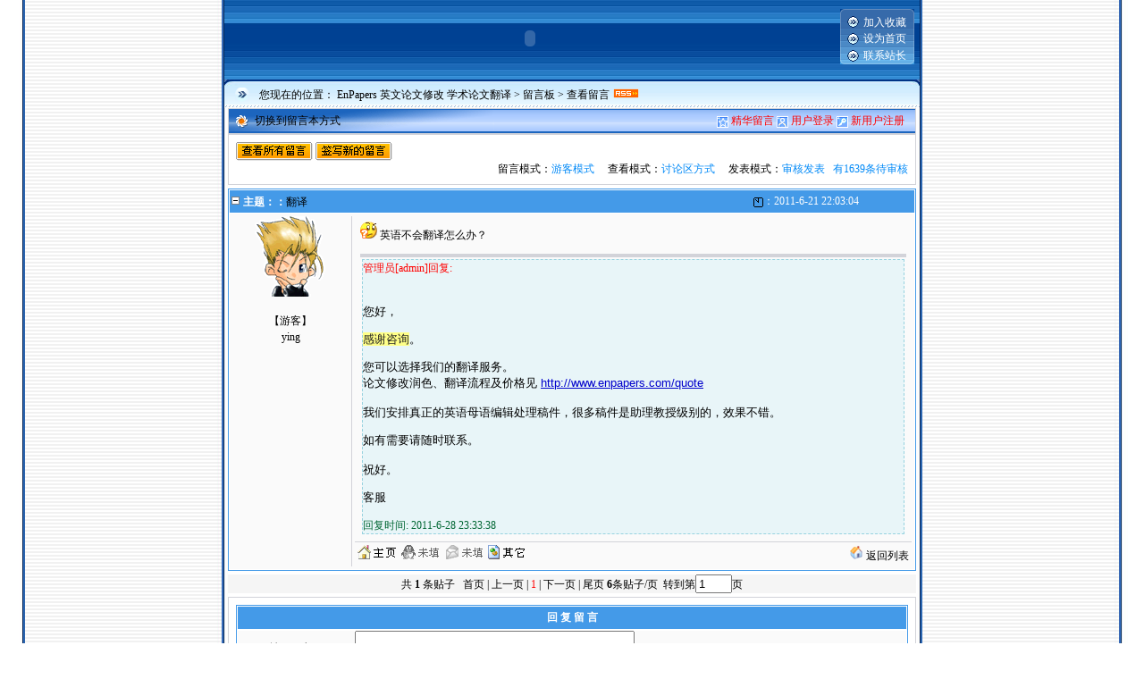

--- FILE ---
content_type: text/html
request_url: http://enpapers.com/enpapers/GuestBook/Guest_Reply.asp?TopicID=118
body_size: 28880
content:
<html>
<head>
<title>英文论文修改,英语修改润色,学术期刊科研SCI论文修改校对翻译服务-EnPapers >> 留言板 >> 查看留言</title>
<meta name="Keywords" content="英文论文修改,英文修改,修改英文,修改英文论文,英文,论文,EnPapers,论文翻译">

<meta name="Description" content="美国EnPapers 英文论文修改、论文翻译,先修改翻译后付款,专职英语母语编辑团队,大学老师国内24小时客服,专业英文修改服务涵盖学术科技科研各学科. EnPapers为专业英文修改公司,亦提供SCI论文翻译服务. 业务范围:英语论文修改英文润色,学术论文修改,科研论文修改,期刊论文修改,SCI论文修改服务,英语润色,修改英文等.">

<meta http-equiv="Content-Type" content="text/html; charset=gb2312">
<script src="/enpapers/JS/checklogin.js"></script>
<link href='/enpapers/Skin/DefaultSkin.css' rel='stylesheet' type='text/css'> <script language='JavaScript' type='text/JavaScript' src='/enpapers/js/menu.js'></script>

<script language = 'JavaScript'>
function changeimage()
{
  document.myform.GuestImages.value=document.myform.Image.value;
  document.myform.showimages.src='/enpapers/GuestBook/Images/Face/'+document.myform.Image.value+'.gif';
}
function guestpreview()
{
  document.preview.content.value=document.myform.GuestContent.value;
  var popupWin = window.open('GuestPreview.asp', 'GuestPreview', 'scrollbars=yes,width=620,height=230');
  document.preview.submit();
}
function CheckForm()
{
    if(document.myform.GuestName.value==''){
      alert('姓名不能为空！');
      document.myform.GuestName.focus();
      return(false) ;
    }
  if(document.myform.GuestTitle.value==''){
    alert('主题不能为空！');
    document.myform.GuestTitle.focus();
    return(false);
  }
  if(document.myform.GuestTitle.value.length>30){
    alert('主题不能超过30字符！');
    document.myform.GuestTitle.focus();
    return(false);
  }
   var IframeContent=document.getElementById("editor").contentWindow;
   IframeContent.HtmlEdit.focus();
   IframeContent.HtmlEdit.document.execCommand('selectAll');
   IframeContent.HtmlEdit.document.execCommand('copy');
  var CurrentMode=editor.CurrentMode;
  if (CurrentMode==0){
       document.myform.GuestContent.value=editor.HtmlEdit.document.body.innerHTML; 
  }
  else if(CurrentMode==1){
       document.myform.GuestContent.value=editor.HtmlEdit.document.body.innerText;
  }
  if(document.myform.GuestContent.value==''){
    alert('内容不能为空！');
    editor.HtmlEdit.focus();
    return(false);
  }
  if(document.myform.GuestContent.value.length>65536){
    alert('内容不能超过64K！');
    editor.HtmlEdit.focus();
    return(false);
  }
  if(document.myform.CheckCode.value==''){
    alert('请输入您的验证码！');
    document.myform.CheckCode.focus();
    return(false);
  }
}
</script>

</head>
<body leftmargin="0" topmargin="0">
<style   type="text/css">   
.div2{width:100%;height:100%;margin:0px;padding:0px;overflow:auto;text-align:center;} 
</style>   

<table height=80 cellSpacing=0 cellPadding=0 width=778 align=center background=/enpapers/Skin/Ocean/top_bg.jpg border=0>
    <tr>
      <td>
        <table cellSpacing=0 cellPadding=0 width="100%" border=0>
          <tr>
            <td width="88%" height=80>
          <div align="center" class="div2"> 
		  <object classid="clsid:D27CDB6E-AE6D-11cf-96B8-444553540000" codebase="http://download.macromedia.com/pub/shockwave/cabs/flash/swflash.cab#version=6,0,29,0" width="100%" height="96%" align="middle">
          <param name="movie" value="/enpapers/OpticsImage/title.swf">
          <param name="quality" value="high">
          <embed src="/enpapers/OpticsImage/title.swf" width="100%" height="96%" align="middle" quality="high" pluginspage="http://www.macromedia.com/go/getflashplayer" type="application/x-shockwave-flash">
          </embed> 
          </object>
		  </div>
			</td>
            <td width="12%">
              <table height=89 cellSpacing=0 cellPadding=0 width=94 background=/enpapers/Skin/Ocean/topr.gif border=0>
                <tr>
                  <td align=middle colSpan=2>
                    <table height=56 cellSpacing=0 cellPadding=0 width=79 border=0>
                      <tr>
                        <td align=middle width=26><IMG height=13 src="/enpapers/Skin/Ocean/arrows.gif" width=13></td>
                        <td width=68><A class=Bottom href="javascript:window.external.addFavorite('http://www.enpapers.com/enpapers','EnPapers 英文论文修改 学术论文翻译');">加入收藏</A></td>
                      </tr>
                      <tr>
                        <td align=middle><IMG height=13 src="/enpapers/Skin/Ocean/arrows.gif" width=13></td>
                        <td><A class=Bottom onclick="this.style.behavior='url(#default#homepage)';this.setHomePage('http://www.enpapers.com/enpapers');" href="http://www.enpapers.com/enpapers">设为首页</A></td>
                      </tr>
                      <tr>
                        <td align=middle><IMG height=13 src="/enpapers/Skin/Ocean/arrows.gif" width=13></td>
                        <td><A class=Bottom href="mailto:orderservice@163.com">联系站长</A></td>
                      </tr>
                    </table>
                  </td>
                </tr>
              </table>
            </td>
          </tr>
        </table>
      </td>
    </tr>
</table>
  <table cellSpacing=0 cellPadding=0 width=778 align=center border=0>
    <tr>
      <td><IMG height=7 src="/enpapers/Skin/Ocean/menu_bg2.jpg" width=778></td>
    </tr>
    <tr>
      <td background=/enpapers/Skin/Ocean/addr.jpg height=21>
        <table cellSpacing=0 cellPadding=0 width="100%" border=0>
          <tr>
            <td align=middle width="5%"><IMG height=17 src="/enpapers/Skin/Ocean/arrows2.gif" width=16></td>
            <td width="95%">您现在的位置：&nbsp;<a class='LinkPath' href='http://www.enpapers.com/enpapers'>EnPapers 英文论文修改 学术论文翻译</a>&nbsp;>&nbsp;<a href='/enpapers/GuestBook/Index.asp'>留言板</a>&nbsp;>&nbsp;查看留言     <a href='/enpapers/Rss.asp?ChannelID=4' Target='_blank'><img src='/enpapers/images/rss.gif' border=0></a> </td>
          </tr>
        </table>
      </td>
    </tr>

    <tr>
      <td background=/enpapers/Skin/Ocean/addr_line.jpg height=4></td>
    </tr>
  </table>

  <!-- ********网页中部代码开始******** -->
<table class="center_tdbgall" cellspacing="0" cellpadding="0" width="760" align="center" border="0">
  <tr>
    <!--网页中部中栏代码开始-->
    <td class="Guest_title_760" valign="center">
      <table width="100%" border="0" align="center" cellpadding="0" cellspacing="0">
        <tr>
          <td width="40%" align="left" valign="middle">　　<a class=Guest href=ShowGuestStyle.asp?ShowGStyle=2>切换到留言本方式</a></td>
          <td width="60%" align="right" valign="middle"><img src="/enpapers/GuestBook/Images/Quintessence.gif" align="absMiddle"> 
            <a class="top_UserLogin" href="/enpapers/GuestBook/index.asp?Action=Quintessence"><font color="#FF0000">精华留言</font></a> 
            <img src="/enpapers/Images/User_Login.gif" align="absMiddle"> <a class="top_UserLogin" href="/enpapers/User/User_Login.asp" target="_blank"><font color="#FF0000">用户登录</font></a> 
            <img src="/enpapers/Images/User_Reg.gif" align="absMiddle"> <a class="top_UserLogin" href="/enpapers/Reg/User_Reg.asp" target="_blank"><font color="#FF0000">新用户注册</font></a>　</td>
        </tr>
      </table>
    </td>
  </tr>
  <tr>
    <td class="Guest_tdbg_760">
      <table cellspacing="0" cellpadding="0" width="100%" border="0">
        <tr>
          <td><a href="index.asp"><img align=absmiddle src="images/Guest_all.gif" alt="查看所有留言" border="0"></a>&nbsp;<a href="Guest_Write.asp?KindID=0&KindName="><img align="absmiddle" src="images/Guest_write.gif" alt="签写新的留言" border="0"></a>
</td>
        </tr>
        <tr>
          <td align="right">留言模式：<font color="#0089f7">游客模式
</font>　查看模式：<font color="#0089f7">讨论区方式
</font>　发表模式：<font color="#0089f7">审核发表
&nbsp;&nbsp;有1639条待审核
</font></td>
        </tr>
      </table>
    </td>
  </tr>
  <tr>
    <td class="main_shadow"></td>
  </tr>
  <tr>
    <td>
	  <!--循环显示留言开始-->
      
      <table width="100%" border="0" cellpadding="0" cellspacing="1" class="Guest_border">
        <tr>
          <td align="center" valign="top">
            <table width="100%" border="0" cellspacing="0" cellpadding="0" class="Guest_title">
              <tr>
                <td><img border='0' src='/enpapers/GuestBook/Images/no.gif' title=无回复><strong>主题：：</strong><a class='Guest' href=Guest_Reply.asp?TopicID=118>翻译</a></td>
                <td width="180"><img src="/enpapers/Images/posttime.gif" width="11" height="11" align="absmiddle">：2011-6-21 22:03:04</td>
              </tr>
            </table>
          </td>
        </tr>
        <tr>
          <td align="center" height="153" valign="top" class="Guest_tdbg">
            <table width="100%" border="0" cellpadding="0" cellspacing="3">
              <tr>
                <td width="130" align="center" height="130" valign="top"><img src="/enpapers/GuestBook/Images/Face/01.gif" width="80" height="90" onMouseOut="toolTip();" onMouseOver="toolTip(' 姓名：ying (女)<br> 主页：http://1027908305.qzone.qq.com<br> OICQ：未填<br> 信箱：未填<br> 地址：183.188.*<br> 时间：2011-6-21 22:03:04');"><br>
                  <br>
                  【游客】<br>
                  ying</td>
                <td align="center" height="153" width="1" class="Guest_tdbg_1px"></td>
                <td>
                  <table width="100%" border="0" cellpadding="6" cellspacing="0" height="125" style="TABLE-LAYOUT: fixed">
                    <tr>
                      <td align="left" valign="top"><img src='/enpapers/GuestBook/Images/face18.gif' width='19' height='19'> 
                         英语不会翻译怎么办？ </td>
                    </tr>
                    <tr>
                      <td align="left" valign="bottom">
                        <table width="100%" border="0" cellspacing="0" cellpadding="2">
                          <tr>
                            <td height="1" class="Guest_tdbg_1px"></td>
                          </tr>
                          <tr>
                            <td valign="top">
                              <table width="100%" border="0" cellpadding="0" cellspacing="0" style="TABLE-LAYOUT: fixed" class="Guest_border2">
                                <tr>
                                  <td class="Guest_ReplyAdmin">管理员[admin]回复:</td>
                                </tr>
                                <tr>
                                  <td valign="bottom"><BR><SPAN style="WIDOWS: 2; TEXT-TRANSFORM: none; TEXT-INDENT: 0px; BORDER-COLLAPSE: separate; FONT: medium Simsun; WHITE-SPACE: normal; ORPHANS: 2; LETTER-SPACING: normal; COLOR: rgb(0,0,0); WORD-SPACING: 0px; -webkit-border-horizontal-spacing: 0px; -webkit-border-vertical-spacing: 0px; -webkit-text-decorations-in-effect: none; -webkit-text-size-adjust: auto; -webkit-text-stroke-width: 0px" class=Apple-style-span><SPAN style="BORDER-COLLAPSE: collapse; FONT-FAMILY: arial, sans-serif; FONT-SIZE: 13px" class=Apple-style-span>
<P>您好，</P>
<P><SPAN style="BACKGROUND-COLOR: rgb(255,255,136); COLOR: rgb(34,34,34)"><SPAN style="BACKGROUND-COLOR: rgb(255,255,136); COLOR: rgb(34,34,34); background-origin: initial; background-clip: initial" class=il>感谢</SPAN></SPAN><SPAN style="BACKGROUND-COLOR: rgb(255,255,136); COLOR: rgb(34,34,34)"><SPAN style="BACKGROUND-COLOR: rgb(255,255,136); COLOR: rgb(34,34,34); background-origin: initial; background-clip: initial" class=il>咨询</SPAN></SPAN>。</P>
<P>您可以选择我们的翻译服务。<BR>论文修改润色、翻译流程及价格见<SPAN>&nbsp;</SPAN><A style="COLOR: rgb(0,0,204)" href="http://www.enpapers.com/quote" target=_blank><U>http://www.<WBR>enpapers.com/quote</U></A><BR><BR>我们安排真正的英语母语编辑处理稿件，<WBR>很多稿件是助理教授级别的，效果不错。</P>
<P>如有需要请随时联系。<BR><BR>祝好。</P>
<P>客服</P></SPAN></SPAN>    回复时间: 
                                    2011-6-28 23:33:38</td>
                                </tr>
                              </table>
                            </td>
                          </tr>
                        </table>
                         </td>
                    </tr>
                  </table>
                  <table width="100%" height="1" border="0" cellpadding="0" cellspacing="0" class="Guest_tdbg_1px">
                    <tr>
                      <td></td>
                    </tr>
                  </table>
                  <table width="100%" border="0" cellpadding="0" cellspacing="3">
                    <tr>
                      <td><a href=http://1027908305.qzone.qq.com target="_blank"><img src=/enpapers/GuestBook/Images/url.gif width=45 height=16 alt=http://1027908305.qzone.qq.com border=0></a> <img src=/enpapers/GuestBook/Images/nooicq.gif width=45 height=16 border=0> <img src=/enpapers/GuestBook/Images/noemail.gif width=45 height=16 border=0> 
                        <img src=/enpapers/GuestBook/Images/other.gif width=45 height=16 border=0 onMouseOut=toolTip() onMouseOver="toolTip('&nbsp;Icq：未填<br>&nbsp;Msn：未填<br>&nbsp;I P：183.188.*')">
                      <td align="right"><a href='index.asp'><img src=/enpapers/GuestBook/Images/home.gif width=15 height=16 border=0>&nbsp;返回列表</a></td>
                    </tr>
                  </table>
                </td>
              </tr>
            </table>
          </td>
        </tr>
      </table>
      <table width="100%" border="0" align="center" cellpadding="0" cellspacing="0">
        <tr>
          <td class="main_shadow"></td>
        </tr>
      </table>
      <div id=toolTipLayer style='position: absolute; visibility: hidden'></div>
<SCRIPT language=JavaScript>
var ns4 = document.layers;
var ns6 = document.getElementById && !document.all;
var ie4 = document.all;
offsetX = 0;
offsetY = 20;
var toolTipSTYLE='';
function initToolTips()
{
  if(ns4||ns6||ie4)
  {
    if(ns4) toolTipSTYLE = document.toolTipLayer;
    else if(ns6) toolTipSTYLE = document.getElementById('toolTipLayer').style;
    else if(ie4) toolTipSTYLE = document.all.toolTipLayer.style;
    if(ns4) document.captureEvents(Event.MOUSEMOVE);
    else
    {
      toolTipSTYLE.visibility = 'visible';
      toolTipSTYLE.display = 'none';
    }
    document.onmousemove = moveToMouseLoc;
  }
}
function toolTip(msg, fg, bg)
{
  if(toolTip.arguments.length < 1)
  {
    if(ns4) toolTipSTYLE.visibility = 'hidden';
    else toolTipSTYLE.display = 'none';
  }
  else
  {
    if(!fg) fg = '#333333';
    if(!bg) bg = '#FFFFFF';
    var content = '<table border="0" cellspacing="0" cellpadding="1" bgcolor="' + fg + '"><td>' + '<table border="0" cellspacing="0" cellpadding="1" bgcolor="' + bg + '"><td align="left" nowrap style="line-height: 120%"><font color="' + fg + '">' + msg + '&nbsp\;</font></td></table></td></table>';
    if(ns4)
    {
      toolTipSTYLE.document.write(content);
      toolTipSTYLE.document.close();
      toolTipSTYLE.visibility = 'visible';
    }
    if(ns6)
    {
      document.getElementById('toolTipLayer').innerHTML = content;
      toolTipSTYLE.display='block'
    }
    if(ie4)
    {
      document.all('toolTipLayer').innerHTML=content;
      toolTipSTYLE.display='block'
    }
  }
}
function moveToMouseLoc(e)
{
  if(ns4||ns6)
  {
    x = e.pageX;
    y = e.pageY;
  }
  else
  {
    x = event.x + document.body.scrollLeft;
    y = event.y + document.body.scrollTop;
  }
  toolTipSTYLE.left = x + offsetX;
  toolTipSTYLE.top = y + offsetY;
  return true;
}
initToolTips();
</SCRIPT>
  
	  <!--循环显示留言结束-->
	  
    </td>
  </tr>
  <tr>
    <td class="Article_tdbgall"><div class="show_page">共 <b>1</b> 条贴子&nbsp;&nbsp;&nbsp;首页 | 上一页 | <font color="FF0000">1</font> | 下一页 | 尾页&nbsp;<b>6</b>条贴子/页&nbsp;&nbsp;转到第<Input type='text' name='page' size='3' maxlength='5' value='1' onKeyPress="if (event.keyCode==13) window.location='Guest_Reply.asp?TopicID=118&page='+this.value;">页</div></td>
  </tr>
  <tr>
    <td class="main_shadow"></td>
  </tr>
  <tr>
    <td class="Guest_tdbg_760" valign="top" align="middle">
      <table class="Guest_border" cellspacing="1" cellpadding="0" width="100%" border="0">
        <FORM name=myform onsubmit="return CheckForm()" action=index.asp?action=savewrite method=post>
        <tr>
          <td class="Guest_title" align="middle" colspan="3"><b>回 复 留 言</b></td>
        </tr>
        <tr>
          <td><!--开始：如果用户登陆了，则不显示此部分-->
        <tr class="Guest_tdbg">
          <td align="middle" width="20%">姓　　名：</td>
          <td width="38%"><input maxlength="14" size="37" name="GuestName"> <font color="red">*</font></td>
          <td width="42%"></td>
        </tr>
        <tr class="Guest_tdbg">
          <td align="middle">性　　别：</td>
          <td><input type="radio" checked value="1" name="GuestSex"> 男 <input style="BORDER-RIGHT: 0px; BORDER-TOP: 0px; BORDER-LEFT: 0px; BORDER-BOTTOM: 0px" type="radio" value="0" name="GuestSex"> 
            女</td>
          <td><select onchange="changeimage();" size="1" name="Image">
              <option value="01" selected>01</option>
              <option value="02">02</option>
              <option value="03">03</option>
              <option value="04">04</option>
              <option value="05">05</option>
              <option value="06">06</option>
              <option value="07">07</option>
              <option value="08">08</option>
              <option value="09">09</option>
              <option value="10">10</option>
              <option value="11">11</option>
              <option value="12">12</option>
              <option value="13">13</option>
              <option value="14">14</option>
              <option value="15">15</option>
              <option value="16">16</option>
              <option value="17">17</option>
              <option value="18">18</option>
              <option value="19">19</option>
              <option value="20">20</option>
              <option value="21">21</option>
              <option value="22">22</option>
              <option value="23">23</option>
            </select></td>
        </tr>
        <tr class="Guest_tdbg">
          <td align="middle">E-mail ：</td>
          <td><input maxlength="30" size="37" name="GuestEmail"></td>
          <td rowspan="4"><input type="hidden" value="01" name="GuestImages"><img title="点击选择头像" style="CURSOR: hand" onclick="window.open('guestselect.asp?action=face','face','width=480,height=400,resizable=1,scrollbars=1')" height="90" src="/enpapers/GuestBook/Images/Face/01.gif" width="80" border="0" name="showimages"></td>
        </tr>
        <tr class="Guest_tdbg">
          <td align="middle">　Oicq ：</td>
          <td><input maxlength="15" size="37" name="GuestOicq"></td>
        </tr>
        <tr class="Guest_tdbg">
          <td align="middle">　Icq　：</td>
          <td><input maxlength="15" size="37" name="GuestIcq"></td>
        </tr>
        <tr class="Guest_tdbg">
          <td align="middle">　Msn　：</td>
          <td><input maxlength="40" size="37" name="GuestMsn"></td>
        </tr>
        <tr class="Guest_tdbg">
          <td align="middle">个人主页：</td>
          <td colspan="2"><input maxlength="80" size="37" value="http://" name="GuestHomepage"></td>
        </tr>
        <tr>
          <td><!--完毕：如果用户登陆了，则不显示此部分-->
        <tr class="Guest_tdbg">
          <td align="middle">留言主题：</td>
          <td colspan="2"><input maxlength="21" size="37" value="Re: 翻译" name="GuestTitle"> 
            <input type="hidden" value="0" name="KindID"><font color="red"> 
            *</font></td>
        </tr>
        <tr class="Guest_tdbg">
          <td align="middle">现在心情：</td>
          <td colspan="2"><input type='radio' name='GuestFace' value='1' checked style='BORDER:0px;width:19;'><img src='/enpapers/GuestBook/Images/face1.gif' width='19' height='19'>
<input type='radio' name='GuestFace' value='2' style='BORDER:0px;width:19;'><img src='/enpapers/GuestBook/Images/face2.gif' width='19' height='19'>
<input type='radio' name='GuestFace' value='3' style='BORDER:0px;width:19;'><img src='/enpapers/GuestBook/Images/face3.gif' width='19' height='19'>
<input type='radio' name='GuestFace' value='4' style='BORDER:0px;width:19;'><img src='/enpapers/GuestBook/Images/face4.gif' width='19' height='19'>
<input type='radio' name='GuestFace' value='5' style='BORDER:0px;width:19;'><img src='/enpapers/GuestBook/Images/face5.gif' width='19' height='19'>
<input type='radio' name='GuestFace' value='6' style='BORDER:0px;width:19;'><img src='/enpapers/GuestBook/Images/face6.gif' width='19' height='19'>
<input type='radio' name='GuestFace' value='7' style='BORDER:0px;width:19;'><img src='/enpapers/GuestBook/Images/face7.gif' width='19' height='19'>
<input type='radio' name='GuestFace' value='8' style='BORDER:0px;width:19;'><img src='/enpapers/GuestBook/Images/face8.gif' width='19' height='19'>
<input type='radio' name='GuestFace' value='9' style='BORDER:0px;width:19;'><img src='/enpapers/GuestBook/Images/face9.gif' width='19' height='19'>
<input type='radio' name='GuestFace' value='10' style='BORDER:0px;width:19;'><img src='/enpapers/GuestBook/Images/face10.gif' width='19' height='19'>
<br><input type='radio' name='GuestFace' value='11' style='BORDER:0px;width:19;'><img src='/enpapers/GuestBook/Images/face11.gif' width='19' height='19'>
<input type='radio' name='GuestFace' value='12' style='BORDER:0px;width:19;'><img src='/enpapers/GuestBook/Images/face12.gif' width='19' height='19'>
<input type='radio' name='GuestFace' value='13' style='BORDER:0px;width:19;'><img src='/enpapers/GuestBook/Images/face13.gif' width='19' height='19'>
<input type='radio' name='GuestFace' value='14' style='BORDER:0px;width:19;'><img src='/enpapers/GuestBook/Images/face14.gif' width='19' height='19'>
<input type='radio' name='GuestFace' value='15' style='BORDER:0px;width:19;'><img src='/enpapers/GuestBook/Images/face15.gif' width='19' height='19'>
<input type='radio' name='GuestFace' value='16' style='BORDER:0px;width:19;'><img src='/enpapers/GuestBook/Images/face16.gif' width='19' height='19'>
<input type='radio' name='GuestFace' value='17' style='BORDER:0px;width:19;'><img src='/enpapers/GuestBook/Images/face17.gif' width='19' height='19'>
<input type='radio' name='GuestFace' value='18' style='BORDER:0px;width:19;'><img src='/enpapers/GuestBook/Images/face18.gif' width='19' height='19'>
<input type='radio' name='GuestFace' value='19' style='BORDER:0px;width:19;'><img src='/enpapers/GuestBook/Images/face19.gif' width='19' height='19'>
<input type='radio' name='GuestFace' value='20' style='BORDER:0px;width:19;'><img src='/enpapers/GuestBook/Images/face20.gif' width='19' height='19'>
<br></td>
        </tr>
        <tr class="Guest_tdbg">
          <td valign="center" align="middle">留言内容：</td>
          <td valign="top" colspan="2"><textarea name='GuestContent' id='GuestContent' style='display:none' ></textarea>
<iframe ID='editor' src='../editor.asp?ChannelID=1&ShowType=2&tContentid=GuestContent' frameborder='1' scrolling='no' width='480' height='280' ></iframe>
</td>
        </tr>
        <tr class="Guest_tdbg">
          <td valign="center" align="middle"></td>
          <td valign="top" colspan="2"><font color="green">小提示：</font>①换行请按Shift+Enter，另起一段请按Enter；②签写的留言内容将被复制到剪贴板。<br>如果发表失败，请重新在编辑框中用鼠标右键粘贴或用"Ctrl+V"即可找回签写的留言内容！</td>
        </tr>
        <tr class="Guest_tdbg">
          <td valign="center" align="middle">是否隐藏：</td>
          <td valign="top" colspan="2"><input style="BORDER-RIGHT: 0px; BORDER-TOP: 0px; BORDER-LEFT: 0px; BORDER-BOTTOM: 0px" type="radio" checked value="no" name="GuestIsPrivate"> 
            正常 <input style="BORDER-RIGHT: 0px; BORDER-TOP: 0px; BORDER-LEFT: 0px; BORDER-BOTTOM: 0px" type="radio" value="yes" name="GuestIsPrivate"> 
            隐藏 <font color="red">*</font> <font color="green">选择隐藏后，此留言只有管理员和留言者才可以看到。</font></td>
        </tr>
        <tr>
          <td>
        <tr class="Guest_tdbg">
		<script language=javascript>
<!--
function refreshimg(){document.all.checkcode.src='../inc/checkcode.asp';}
//-->
</script>
          <td valign="center" align="middle">  验证码：</td>
          <td valign="top" colspan="2"><input name='CheckCode' type='text' size='6' maxlength='6'> <a href='javascript:refreshimg()' title='看不清楚，换个图片'><img id='checkcode' src='../inc/checkcode.asp' style='border: 1px solid #ffffff'></a><font color="red"> *</font></td>
        </tr>
        <tr>
          <td>
        <tr class="Guest_tdbg">
          <td align="middle" colspan="3" height="40"><input type="hidden" value="0" name="saveedit"><input type="hidden" value="" name="saveeditid"><input type="hidden" value="118" name="ReplyId"><input type="submit" value=" 发 表" name="Submit1"> 
            <input type="reset" value=" 重 填 " name="Submit3"></td>
        </tr>
        </FORM>
      </table>
    </td>
  </tr>
  <tr>
    <td class="main_shadow"></td>
  </tr>
</table>
<table class="main_Search" cellspacing="0" cellpadding="0" width="760" align="center" border="0">
  <tr>
    <td align="right" width="200"><img src="/enpapers/GuestBook/Images/Search.gif" align="absMiddle"> 
      留言搜索：</td>
    <td><table border="0" cellpadding="0" cellspacing="0"><form method="post" name="SearchForm" action="Search.asp"><tr><td height="30" >&nbsp;&nbsp;<select name="Field" id="1"><option value="Title" selected>留言主题</option><option value="Content">留言内容</option><option value="Name">留言人</option><option value="GuestTime">留言时间</option><option value="Reply">管理员回复</option></select>&nbsp;</td><td height="30" >&nbsp;&nbsp;<select name="KindID" id="KindID"><option value='0' selected>不指定类别</option></select>&nbsp;</td><td height="30" >&nbsp;&nbsp;<input type="text" name="keyword"  size="15" value="关键字" maxlength="45" onFocus="this.select();">&nbsp;<input type="submit" name="Submit"  value="搜索"></td></tr></form></table></td>
  </tr>
</table>
<table class="center_tdbgall" cellspacing="0" cellpadding="0" width="760" align="center" border="0">
  <tr>
    <td class="main_shadow"></td>
  </tr>
</table>
  <!-- ********网页中部代码结束******** -->
  <!-- ********网页底部代码开始******** -->
<table cellSpacing=0 cellPadding=0 width=778 align=center border=0>
    <tr>
      <td class=menu_bottombg align=middle>| <A class=Bottom onclick="this.style.behavior='url(#default#homepage)';this.setHomePage('http://www.enpapers.com/enpapers');" href="#">设为首页</A> | <A class=Bottom href="javascript:window.external.addFavorite('http://www.enpapers.com/enpapers','EnPapers 英文论文修改 学术论文翻译');">加入收藏</A> | <A class=Bottom href="mailto:orderservice@163.com">联系站长</A> | <A class=Bottom href="/enpapers/FriendSite/Index.asp" target=_blank>友情链接</A>| <A class=Bottom href="/enpapers/Copyright.asp" target=_blank>版权申明</A> | <A class=Bottom href="/enpapers/Announcelist.asp" target=_blank>网站公告</A> | </td>
    </tr>
    <tr>
      <td class=bottom_bg height=80>
        <table cellSpacing=0 cellPadding=0 width="90%" align=center border=0>
          <tr>
            <td><IMG height=80 src="/enpapers/Skin/Ocean/bottom_left.gif" width=9></td>
            <td align=middle width="80%">Copyright @ 2005-2024 EnPapers All Rights Reserved. 伊恩版权所有 站长：<A href="mailto:orderservice@163.com">EnPapers</A><BR>地址：中国济南华阳路26号留学人员创业园 &nbsp;&nbsp;邮编：250100 <BR>52 Garden Street, Cambridge, MA 02138, USA<BR>合法资质: <A href="http://www.miibeian.gov.cn/" target=_blank>鲁ICP备09048558号</A> </td>
            <td align=right><IMG height=80 src="/enpapers/Skin/Ocean/bottom_r.gif" width=9></td>
          </tr>
        </table>
      </td>
    </tr>
  </table>
<center>
<script src="http://s19.cnzz.com/stat.php?id=3150187&web_id=3150187&show=pic" language="JavaScript"></script>
<script src='/enpapers/Count/CounterLink.asp?style=none'></script>
</center>

<!-- JiaThis Button BEGIN -->
<script type="text/javascript" src="http://v2.jiathis.com/code/jiathis_r.js?move=0&amp;btn=r4.gif" charset="utf-8"></script>
<!-- JiaThis Button END -->

  <!-- ********网页底部代码结束******** -->
</body>
</html>

--- FILE ---
content_type: text/html
request_url: http://enpapers.com/enpapers/Count/CounterLink.asp?style=none
body_size: 621
content:


var style      ='none';
var url        ='http://enpapers.com/enpapers/Count/';
var IntervalNum=10;
var i=0;

document.write("<scr"+"ipt language=javascript src="+url+"counter.asp?style="+style+"&Referer="+escape(document.referrer)+"&Timezone="+escape((new Date()).getTimezoneOffset())+"&Width="+escape(screen.width)+"&Height="+escape(screen.height)+"&Color="+escape(screen.colorDepth)+"></sc"+"ript>");
function PowerEasyRef(){
    if(i <= IntervalNum){
        var PowerEasyImg=new Image();
        PowerEasyImg.src=url+'statonline.asp';
        setTimeout('PowerEasyRef()',60000);
    }
    i+=1;
}



--- FILE ---
content_type: text/html
request_url: http://enpapers.com/enpapers/editor.asp?ChannelID=1&ShowType=2&tContentid=GuestContent
body_size: 101035
content:
<html><head> <meta http-equiv='Content-Type' content='text/html; charset=gb2312'> <title>HTML在线编辑器</title> <link rel='STYLESHEET' type='text/css' href='Editor/editor.css'></head><body bgcolor='#FFFFFF' leftmargin='0' topmargin='0' onConTextMenu='event.returnValue=false;'>    <table border='0' cellpadding='0' cellspacing='0' width='100%' height='100%' align='center'>      <tr>       <td valign='top'><div class='yToolbar'>
  <div class='TBHandle'></div>
<select ID="formatSelect" class="TBGen" onchange="format('FormatBlock',this[this.selectedIndex].value);this.selectedIndex=0">  <option selected>段落格式</option>  <option VALUE="&lt;P&gt;">普通</option>  <option VALUE="&lt;PRE&gt;">已编排格式</option>  <option VALUE="&lt;H1&gt;">标题一</option>  <option VALUE="&lt;H2&gt;">标题二</option>  <option VALUE="&lt;H3&gt;">标题三</option>  <option VALUE="&lt;H4&gt;">标题四</option>  <option VALUE="&lt;H5&gt;">标题五</option>  <option VALUE="&lt;H6&gt;">标题六</option>  <option VALUE="&lt;H7&gt;">标题七</option></select><select id="FontName" class="TBGen" onchange="format('fontname',this[this.selectedIndex].value);this.selectedIndex=0">  <option selected>字体</option>  <option value="宋体">宋体</option>  <option value="黑体">黑体</option>  <option value="楷体_GB2312">楷体</option>  <option value="仿宋_GB2312">仿宋</option>  <option value="隶书">隶书</option>  <option value="幼圆">幼圆</option>  <option value="Arial">Arial</option>  <option value="Arial Black">Arial Black</option>  <option value="Arial Narrow">Arial Narrow</option>  <option value="Brush ScriptMT">Brush Script MT</option>  <option value="Century Gothic">Century Gothic</option>  <option value="Comic Sans MS">Comic Sans MS</option>  <option value="Courier">Courier</option>  <option value="Courier New">Courier New</option>  <option value="MS Sans Serif">MS Sans Serif</option>  <option value="Script">Script</option>  <option value="System">System</option>  <option value="Times New Roman">Times New Roman</option>  <option value="Verdana">Verdana</option>  <option value="WideLatin">Wide Latin</option>  <option value="Wingdings">Wingdings</option></select><select id="FontSize" class="TBGen" onchange="format('fontsize',this[this.selectedIndex].value);this.selectedIndex=0">  <option selected>字号</option>  <option value="7">一号</option>  <option value="6">二号</option>  <option value="5">三号</option>  <option value="4">四号</option>  <option value="3">五号</option>  <option value="2">六号</option>  <option value="1">七号</option></select>  <div class='TBSep'></div>
  <div class='Btn' TITLE='字体颜色' LANGUAGE='javascript' onclick="insert('fgcolor')"><img class='Ico' src='editor/images/fgcolor.gif' WIDTH='18' HEIGHT='18'></div>
  <div class='Btn' TITLE='文字背景色' LANGUAGE='javascript' onclick="insert('fgbgcolor')"><img class='Ico' src='editor/images/fgbgcolor.gif' WIDTH='18' HEIGHT='18'></div>
  <div class='TBSep'></div>
  <div class='Btn' TITLE='加粗' LANGUAGE='javascript' onclick="format('bold')"><img class='Ico' src='editor/images/bold.gif' WIDTH='18' HEIGHT='18'></div>
  <div class='Btn' TITLE='斜体' LANGUAGE='javascript' onclick="format('italic')"><img class='Ico' src='editor/images/italic.gif' WIDTH='18' HEIGHT='18'></div>
  <div class='Btn' TITLE='下划线' LANGUAGE='javascript' onclick="format('underline')"><img class='Ico' src='editor/images/underline.gif' WIDTH='18' HEIGHT='18'></div>
  <div class='Btn' TITLE='删除线' LANGUAGE='javascript' onclick="format('StrikeThrough')"><img class='Ico' src='editor/images/strikethrough.gif' WIDTH='18' HEIGHT='18'></div>
  <div class='BtnMenu' TITLE='更多文字格式' LANGUAGE='javascript' onclick="showToolMenu('font')"><img class='Ico' src='editor/images/arrow.gif' WIDTH='5' HEIGHT='18'></div>
  <div class='Btn' TITLE='查看帮助' LANGUAGE='javascript' onclick="insert('help')"><img class='Ico' src='editor/images/help.gif' WIDTH='18' HEIGHT='18'></div>
</div>
<div class='yToolbar'>
  <div class='TBHandle'></div>
  <div class='Btn' TITLE='左对齐' LANGUAGE='javascript' onclick="format('justifyleft')"><img class='Ico' src='editor/images/aleft.gif' WIDTH='18' HEIGHT='18'></div>
  <div class='Btn' TITLE='居中' LANGUAGE='javascript' onclick="format('justifycenter')"><img class='Ico' src='editor/images/acenter.gif' WIDTH='18' HEIGHT='18'></div>
  <div class='Btn' TITLE='右对齐' LANGUAGE='javascript' onclick="format('justifyright')"><img class='Ico' src='editor/images/aright.gif' WIDTH='18' HEIGHT='18'></div>
  <div class='TBSep'></div>
  <div class='Btn' TITLE='删除文字格式' LANGUAGE='javascript' onclick="format('RemoveFormat')"><img class='Ico' src='editor/images/clear.gif' WIDTH='18' HEIGHT='18'></div>
  <div class='TBSep'></div>
  <div class='Btn' TITLE='插入超级连接' LANGUAGE='javascript' onclick="insert('CreateLink')"><img class='Ico' src='editor/images/url.gif' WIDTH='18' HEIGHT='18'></div>
  <div class='Btn' TITLE='取消超级链接' LANGUAGE='javascript' onclick="format('unLink')"><img class='Ico' src='editor/images/nourl.gif' WIDTH='18' HEIGHT='18'></div>
  <div class='Btn' TITLE='插入网页' LANGUAGE='javascript' onclick="insert('iframe')"><img class='Ico' src='editor/images/htm.gif' WIDTH='18' HEIGHT='18'></div>
  <div class='TBSep'></div>
  <div class='Btn' TITLE='插入表格' LANGUAGE='javascript' onclick="TableInsert()"><img class='Ico' src='editor/images/table.gif' WIDTH='18' HEIGHT='18'></div>
  <div class='BtnMenu' TITLE='表格操作' LANGUAGE='javascript' onclick="showToolMenu('table')"><img class='Ico' src='editor/images/arrow.gif' WIDTH='5' HEIGHT='18'></div>
  <div class='Btn' TITLE='插入滚动文本' LANGUAGE='javascript' onclick="insert('insermarquee')"><img class='Ico' src='editor/images/Marquee.gif' WIDTH='18' HEIGHT='18'></div>
  <div class='BtnMenu' TITLE='插入更多样式' LANGUAGE='javascript' onclick="showToolMenu('object')"><img class='Ico' src='editor/images/arrow.gif' WIDTH='5' HEIGHT='18'></div>
  <div class='TBSep'></div>
  <div class='Btn' TITLE='插入表情符号' LANGUAGE='javascript' onclick="insert('inseremot')"><img class='Ico' src='editor/images/Emot.gif' WIDTH='18' HEIGHT='18'></div>
  <div class='Btn' TITLE='插入特殊符号' LANGUAGE='javascript' onclick="Insertlr('editor_tsfh.asp',300,190,30609000.0000084)"><img class='Ico' src='editor/images/symbol.gif' WIDTH='18' HEIGHT='18'></div>
  <div class='TBSep'></div>
  <div class='Btn' TITLE='插入图片，支持格式为：jpg、gif、bmp、png等' LANGUAGE='javascript' onclick="insert('pic')"><img class='Ico' src='editor/images/img.gif' WIDTH='18' HEIGHT='18'></div>
  <div class='Btn' TITLE='插入flash多媒体文件' LANGUAGE='javascript' onclick="insert('swf')"><img class='Ico' src='editor/images/flash.gif' WIDTH='18' HEIGHT='18'></div>
  <div class='Btn' TITLE='插入视频文件，支持格式为：avi、wmv、asf等' LANGUAGE='javascript' onclick="insert('wmv')"><img class='Ico' src='editor/images/wmv.gif' WIDTH='18' HEIGHT='18'></div>
  <div class='Btn' TITLE='插入RealPlay文件，支持格式为：rm、ra、ram' LANGUAGE='javascript' onclick="insert('rm')"><img class='Ico' src='editor/images/rm.gif' WIDTH='18' HEIGHT='18'></div>
  <div class='Btn' TITLE='上传附件' LANGUAGE='javascript' onclick="insert('fujian')"><img class='Ico' src='editor/images/fujian.gif' WIDTH='18' HEIGHT='18'></div>
</div>
</td></tr>  <tr>   <td valign='top' height='100%'>     <table border=0 cellpadding=0 cellspacing=0 width='100%' height='100%'>     <tr><td height='100%'>       <iframe style='font-size:12px' ID='HtmlEdit'  MARGINHEIGHT='1' MARGINWIDTH='1' style='width=100%; height=100%;' scrolling='yes' ></iframe>     </td></tr>     </table>   </td>  </tr>  <tr>   <td valign='top' height='25'>     <table border='0' cellpadding='0' cellspacing='0' width='100%' height='20' align='center'>      <tr>       <td valign='top' width='265' >         <img id=setMode0 src='Editor/images/Editor2.gif' width='59' height='20' onclick="setMode('EDIT')">         <img id=setMode1 src='Editor/images/html.gif' width='59' height='20' onclick="setMode('CODE')">         <img id=setMode2 src='Editor/images/browse.gif' width='59' height='20' onclick="setMode('VIEW')">         <img id=setMode3 src='Editor/images/text.gif' width='59' height='20' onclick="setMode('TEXT')">       </td>       <td width='20' align='left'>       <select name='Zoomname' id='doZoomid' onchange='doZoom(this[this.selectedIndex].value)'>         <option value='10'>10%</option>         <option value='25'>25%</option>         <option value='50'>50%</option>         <option value='75'>75%</option>         <option value='100' selected>100%</option>         <option value='150'>150%</option>         <option value='200'>200%</option>         <option value='500'>500%</option>       </select>       </td>       <td valign='top' align='right'>         <img  src='Editor/images/sizeplus.gif' width='20' height='20' onclick='sizeChange(200)'>         <img  src='Editor/images/sizeminus.gif' width='20' height='20' onclick='sizeChange(-200)'>       </td>       <td width='30'></td>     </tr>     </table>        <div id='HtmlEdit_Temp_HTML' style='VISIBILITY: hidden; OVERFLOW: hidden; POSITION: absolute; WIDTH: 1px; HEIGHT: 1px'></div>       </td>      </tr>      <input type='hidden' ID='ContentEdit' value=''>      <input type='hidden' ID='ModeEdit' value=''>      <input type='hidden' ID='ContentLoad' value=''>      <input type='hidden' ID='ContentFlag' value='0'>     </table>    </td>   </tr></table>
<script language="VBScript">

Function Resumeblank(ByVal Content)
    if Content="" then 
        Resumeblank=Content 
        Exit Function
    end if
    Dim strHtml, strHtml2, Num, Numtemp, Strtemp, i
    strHtml = Replace(Content, "<DIV", "<div")
    strHtml = Replace(strHtml, "</DIV>", "</div>")
    strHtml = Replace(strHtml, "<TABLE", "<table")
    strHtml = Replace(strHtml, "</TABLE>", vbCrLf & "</table>" & vbCrLf)
    strHtml = Replace(strHtml, "<TBODY>", "")
    strHtml = Replace(strHtml, "</TBODY>", "" & vbCrLf)
    strHtml = Replace(strHtml, "<TR", "<tr")
    strHtml = Replace(strHtml, "</TR>", vbCrLf & "</tr>" & vbCrLf)
    strHtml = Replace(strHtml, "<TD", "<td")
    strHtml = Replace(strHtml, "</TD>", "</td>")
    strHtml = Replace(strHtml, "<"&"!--", vbCrLf & "<"&"!--")
    strHtml = Replace(strHtml, "<SELECT", vbCrLf & "<Select")
    strHtml = Replace(strHtml, "</SELECT>", vbCrLf & "</Select>")
    strHtml = Replace(strHtml, "<OPTION", vbCrLf & "  <Option")
    strHtml = Replace(strHtml, "</OPTION>", "</Option>")
    strHtml = Replace(strHtml, "<INPUT", vbCrLf & "  <Input")
    strHtml = Replace(strHtml, "<" & "script", vbCrLf & "<"&"script")
    strHtml = Replace(strHtml, "&amp;", "&")
    strHtml = Replace(strHtml, "{$--", vbCrLf & "<"&"!--$")
    strHtml = Replace(strHtml, "--}", "$--"&">")
    arrContent = Split(strHtml, vbCrLf)
    For i = 0 To UBound(arrContent)
        Numtemp = False
        If InStr(arrContent(i), "<table") > 0 Then
            Numtemp = True
            If Strtemp <> "<table" And Strtemp <> "</table>" Then
                Num = Num + 2
            End If
            Strtemp = "<table"
        ElseIf InStr(arrContent(i), "<tr") > 0 Then
            Numtemp = True
            If Strtemp <> "<tr" And Strtemp <> "</tr>" Then
                Num = Num + 2
            End If
            Strtemp = "<tr"
        ElseIf InStr(arrContent(i), "<td") > 0 Then
            Numtemp = True
            If Strtemp <> "<td" And Strtemp <> "</td>" Then
                Num = Num + 2
            End If
            Strtemp = "<td"
        ElseIf InStr(arrContent(i), "</table>") > 0 Then
            Numtemp = True
            If Strtemp <> "</table>" And Strtemp <> "<table" Then
                Num = Num - 2
            End If
            Strtemp = "</table>"
        ElseIf InStr(arrContent(i), "</tr>") > 0 Then
            Numtemp = True
            If Strtemp <> "</tr>" And Strtemp <> "<tr" Then
                Num = Num - 2
            End If
            Strtemp = "</tr>"
        ElseIf InStr(arrContent(i), "</td>") > 0 Then
            Numtemp = True
            If Strtemp <> "</td>" And Strtemp <> "<td" Then
                Num = Num - 2
            End If
            Strtemp = "</td>"
        ElseIf InStr(arrContent(i), "<"&"!--") > 0 Then
            Numtemp = True
        End If

        If Num < 0 Then Num = 0
        If Trim(arrContent(i)) <> "" Then
            If i = 0 Then
                strHtml2 = String(Num, " ") & arrContent(i)
            ElseIf Numtemp = True Then
                strHtml2 = strHtml2 & vbCrLf & String(Num, " ") & arrContent(i)
            Else
                strHtml2 = strHtml2 & vbCrLf & arrContent(i)
            End If
        End If
    Next
    Resumeblank = strHtml2
End Function
'==================================================
'函数名：ScriptHtml
'作  用：过滤html标记
'参  数：ConStr  ------ 要过滤的字符串
'参  数：TagName ------ 字符串种型
'参  数：FType   ------ 过滤的类型
'参  数：FontFilterText   ------ 过滤含有制定字符的标记
'==================================================
Function ScriptHtml(ByVal ConStr,ByVal TagName,ByVal FType,ByVal FontFilterText)
    Dim regEx, Match, Matches
    Set regEx = New RegExp
    regEx.IgnoreCase = True
    regEx.Global = True
    Select Case FType
        Case 1
            regEx.Pattern = "<" & TagName & "([^>])*>"
            ConStr = regEx.Replace(ConStr, "")
        Case 2
            regEx.Pattern = "<" & TagName & "([^>])*>.*?</" & TagName & "([^>])*>"
            ConStr = regEx.Replace(ConStr, "")
        Case 3
            regEx.Pattern = "<" & TagName & "([^>])*>"
            ConStr = regEx.Replace(ConStr, "")
            regEx.Pattern = "</" & TagName & "([^>])*>"
            ConStr = regEx.Replace(ConStr, "")
        Case 4
            regEx.Pattern =  "<" & TagName & "([^>])*>.*?</" & TagName & "([^>])*>"
            Set Matches = regEx.Execute(ConStr)
            For Each Match In Matches
                If InStr(Match.Value, FontFilterText) > 0 Then
                    ConStr = Replace(ConStr, Match.Value, "")
                End If
            Next
    End Select
    ScriptHtml = ConStr
    Set regEx = Nothing
End Function
</script>
<script type="text/javascript">
// 系统初试化 和系统运用 函数组开始
//////////////////////////////////////////////////////////////////////////////////////////////////////////////////////////
    SEP_PADDING = 5;
    HANDLE_PADDING = 7;
    window.onerror = ResumeError;
    // 改变模式：代码、编辑、文本、预览
    var sCurrMode = 'EDIT';
    var bEditMode = true;
    var yanchicss= false;
    ModeEdit.value = 'EDIT';

    // 连接对象
    // 浏览器版本检测
    var BrowserInfo = new Object() ;
    BrowserInfo.MajorVer = navigator.appVersion.match(/MSIE (.)/)[1] ;
    BrowserInfo.MinorVer = navigator.appVersion.match(/MSIE .\.(.)/)[1] ;
    BrowserInfo.IsIE55OrMore = BrowserInfo.MajorVer >= 6 || ( BrowserInfo.MajorVer >= 5 && BrowserInfo.MinorVer >= 5 ) ;

    var yToolbars =   new Array();
    var YInitialized = false;
    var bLoad=false;
    var pureText=true;
    var EditMode=true;
    var SourceMode=false;
    var PreviewMode=false;
    var CurrentMode=0;

    var sLinkFieldName ="GuestContent";
    var edithead="<html><head><META http-equiv=Content-Type content=text/html; charset=gb2312><link href='/enpapers/Skin/DefaultSkin.css' rel='stylesheet' type='text/css'></head>";
    
        edithead=edithead+"<body leftmargin=0 topmargin=0 style='background:url(/enpapers/powereasy/skin/blue/powereasy.gif)'>";
    

    var content
    //屏蔽错误
    function ResumeError() {
        return true;
    }
    function EditorEdit() {
    
    }
    //程序初始化
    function document.onreadystatechange(){
        if (YInitialized) return;
        YInitialized = true;
        var i, s, curr;
        for (i=0; i<document.body.all.length; i++){
            curr=document.body.all[i];
            if (curr.className == 'yToolbar'){
                InitTB(curr);
                yToolbars[yToolbars.length] = curr;
            }
        }
        DoTemplate();
        oLinkField = parent.document.getElementsByName(sLinkFieldName)[0];
        if (ContentFlag.value=="0") {
            ContentEdit.value = oLinkField.value;
            ContentLoad.value = oLinkField.value;
            ModeEdit.value = 'EDIT'
            ContentFlag.value = "1";
        }
        
        window.onresize = DoTemplate;
        content=edithead +ContentEdit.value;
        EditorEdit();

        content = content.replace("[/textarea]", "</textarea>");
        
        HtmlEdit.document.open();
        HtmlEdit.document.write(content);
        HtmlEdit.document.close();  
        HtmlEdit.document.designMode='On';
        HtmlEdit.document.onkeydown = new Function('return onKeyDown(HtmlEdit.event);');
        HtmlEdit.document.onmouseup = new Function('return onMouseUp(HtmlEdit.event,1);');
        HtmlEdit.document.oncontextmenu=new Function('return showContextMenu(HtmlEdit.event);');
    }

    function yToolbarsCss(){
        if (document.all){
            var i, s, curr;
            for (i=0; i<document.body.all.length; i++){
                curr=document.body.all[i];
                if (curr.className == 'yToolbar')
                {
                    InitTB(curr);
                    yToolbars[yToolbars.length] = curr;
                }
            }
            DoTemplate();
        }else{
            setTimeout("yToolbarsCss()",1000);
        }
    }
    function InitBtn(btn){
        btn.onmouseover = BtnMouseOver;
        btn.onmouseout = BtnMouseOut;
        btn.onmousedown = BtnMouseDown;
        btn.onmouseup = BtnMouseUp;
        btn.ondragstart = YCancelEvent;
        btn.onselectstart = YCancelEvent;
        btn.onselect = YCancelEvent;
        btn.YUSERONCLICK = btn.onclick;
        btn.onclick = YCancelEvent;
        btn.YINITIALIZED = true;
        return true;
    }
    function InitBtnMenu(BtnMenu){
        BtnMenu.onmouseover = BtnMenuMouseOver;
        BtnMenu.onmouseout = BtnMenuMouseOut;
        BtnMenu.onmousedown = BtnMenuMouseDown;
        BtnMenu.onmouseup = BtnMenuMouseUp;
        BtnMenu.ondragstart = YCancelEvent;
        BtnMenu.onselectstart = YCancelEvent;
        BtnMenu.onselect = YCancelEvent;
        BtnMenu.YUSERONCLICK = BtnMenu.onclick;
        BtnMenu.onclick = YCancelEvent;
        BtnMenu.YINITIALIZED = true;
        return true;
    }
    function InitTB(y){
        if (!document.all){
            setTimeout("InitTB("+ y +")",1000);
            return;
        }
        y.TBWidth = 0;
        if (! PopulateTB(y)) return false;
        y.style.posWidth = y.TBWidth;
        return true;
    }
    function YCancelEvent(){
        event.returnValue=false;
        event.cancelBubble=true;
        return false;
    }
    function PopulateTB(y){
        var i, elements, element;
        elements = y.children;
        for (i=0; i<elements.length; i++) {
            element = elements[i];
            if (element.tagName == 'SCRIPT' || element.tagName == '!') continue;
            switch (element.className) {
            case 'Btn':
                if (element.YINITIALIZED == null)   {
                if (! InitBtn(element))
                    return false;
                }
                element.style.posLeft = y.TBWidth;
                y.TBWidth   += element.offsetWidth + 1;
                break;
            case 'BtnMenu':
                if (element.YINITIALIZED == null)   {
                if (! InitBtnMenu(element))
                    return false;
                }
                element.style.posLeft = y.TBWidth;
                y.TBWidth   += element.offsetWidth + 1;
                break;
            case 'TBGen':
                element.style.posLeft = y.TBWidth;
                y.TBWidth   += element.offsetWidth + 1;
                break;
            case 'TBSep':
                element.style.posLeft = y.TBWidth   + 2;
                y.TBWidth   += SEP_PADDING;
                break;
            case 'TBHandle':
                element.style.posLeft = 2;
                y.TBWidth   += element.offsetWidth + HANDLE_PADDING;
                break;
            default:
            return false;
            }
        }
        y.TBWidth += 1;
        return true;
    }
    function TemplateTBs(){
        NumTBs = yToolbars.length;
        if (NumTBs == 0) return;
        var i;
        var ScrWid = (document.body.offsetWidth) - 6;
        var TotalLen = ScrWid;
        for (i = 0 ; i < NumTBs ; i++) {
            TB = yToolbars[i];
            if (TB.TBWidth > TotalLen) TotalLen = TB.TBWidth;
        }
        var PrevTB;
        var LastStart = 0;
        var RelTop = 0;
        var LastWid, CurrWid;
        var TB = yToolbars[0];
        TB.style.posTop = 0;
        TB.style.posLeft = 0;
        var Start = TB.TBWidth;
        for (i = 1 ; i < yToolbars.length ; i++) {
            PrevTB = TB;
            TB = yToolbars[i];
            CurrWid = TB.TBWidth;
            if ((Start + CurrWid) > ScrWid) {
                Start = 0;
                LastWid = TotalLen - LastStart;
            }else {
                LastWid =PrevTB.TBWidth;
                RelTop -=TB.offsetHeight;
            }
            TB.style.posTop = RelTop;
            TB.style.posLeft = Start;
            PrevTB.style.width = LastWid;
            LastStart = Start;
            Start += CurrWid;
        }
        TB.style.width = TotalLen - LastStart;
        i--;
        TB = yToolbars[i];
        var TBInd = TB.sourceIndex;
        var A = TB.document.all;
        var item;
        for (i in A) {
            item = A.item(i);
            if (! item) continue;
            if (! item.style) continue;
            if (item.sourceIndex <= TBInd) continue;
            if (item.style.position == 'absolute') continue;
            item.style.posTop = RelTop;
        }
    }
    function DoTemplate(){
        TemplateTBs();
    }
    function BtnMouseOver(){
        if (event.srcElement.tagName != 'IMG') return false;
        var image = event.srcElement;
        var element = image.parentElement;
        if (image.className == 'Ico') element.className = 'BtnMouseOverUp';
        else if (image.className == 'IcoDown') element.className = 'BtnMouseOverDown';
        event.cancelBubble = true;
    }
    function BtnMouseOut(){
        if (event.srcElement.tagName != 'IMG') {
            event.cancelBubble = true;
            return false;
        }
        var image = event.srcElement;
        var element = image.parentElement;
        yRaisedElement = null;
        element.className = 'Btn';
        image.className = 'Ico';
        event.cancelBubble = true;
    }
    function BtnMouseDown(){
        if (event.srcElement.tagName != 'IMG') {
            event.cancelBubble = true;
            event.returnValue=false;
            return false;
        }
        var image = event.srcElement;
        var element = image.parentElement;
        element.className = 'BtnMouseOverDown';
        image.className = 'IcoDown';
        event.cancelBubble = true;
        event.returnValue=false;
        return false;
    }
    function BtnMouseUp(){
        if (event.srcElement.tagName != 'IMG') {
            event.cancelBubble = true;
            return false;
        }
        var image = event.srcElement;
        var element = image.parentElement;
        if (element.YUSERONCLICK) eval(element.YUSERONCLICK + 'anonymous()');
        element.className = 'BtnMouseOverUp';
        image.className = 'Ico';
        event.cancelBubble = true;
        return false;
    }
    function BtnMenuMouseOver(){
      if (event.srcElement.tagName != 'IMG') return false;
      var image = event.srcElement;
      var element = image.parentElement;
      if (image.className == 'Ico') element.className = 'BtnMenuMouseOverUp';
      else if (image.className == 'IcoDown') element.className = 'BtnMenuMouseOverDown';
      event.cancelBubble = true;
    }
    function BtnMenuMouseOut(){
        if (event.srcElement.tagName != 'IMG') {
            event.cancelBubble = true;
            return false;
        }
        var image = event.srcElement;
        var element = image.parentElement;
        yRaisedElement = null;
        element.className = 'BtnMenu';
        image.className = 'Ico';
        event.cancelBubble = true;
    }
    function BtnMenuMouseDown(){
        if (event.srcElement.tagName != 'IMG') {
            event.cancelBubble = true;
            event.returnValue=false;
            return false;
        }
        var image = event.srcElement;
        var element = image.parentElement;
        element.className = 'BtnMenuMouseOverDown';
        image.className = 'IcoDown';
        event.cancelBubble = true;
        event.returnValue=false;
        return false;
    }
    function BtnMenuMouseUp(){
        if (event.srcElement.tagName != 'IMG') {
            event.cancelBubble = true;
            return false;
        }
        var image = event.srcElement;
        var element = image.parentElement;
        if (element.YUSERONCLICK) eval(element.YUSERONCLICK + 'anonymous()');
        element.className = 'BtnMenuMouseOverUp';
        image.className = 'Ico';
        event.cancelBubble = true;
        return false;
    }
    // 系统初试化 和系统运用 函数组结速
    //////////////////////////////////////////////////////////////////////////////////////////////////////////////////////////
    // 表格处理定义函数组开始
    ///////////////////////////////////////////////////////////////////////////////////////////////////////////////////////

    // 表格相关全局变量
    var selectedTD
    var selectedTR
    var selectedTBODY
    var selectedTable
    // 显示隐藏表格
    var borderShown = "yes"

    // 插入表格
    function TableInsert(){
        if (!isTableSelected()){
            ShowDialog('Editor/editor_table.asp', 350, 410, true);
        }
    }
    // 修改表格属性
    function TableProp(){
        if (isTableSelected()||isCursorInTableCell()){
            ShowDialog('Editor/editor_table.asp?action=modify', 350, 410, true);
        }
    }
    // 修改单元格属性
    function TableCellProp(){
        if (isCursorInTableCell()){
            ShowDialog('Editor/editor_tablecell.asp', 350, 310, true);
        }
    }
    // 拆分单元格
    function TableCellSplit(){
        if (isCursorInTableCell()){
            ShowDialog('Editor/editor_tablecellsplit.asp', 200, 150, true);
        }
    }
    // 修改表格行属性
    function TableRowProp(){
        if (isCursorInTableCell()){
            ShowDialog('Editor/editor_tablecell.asp?action=row', 350, 310, true);
        }
    }
    // 插入行（在上方）
    function TableRowInsertAbove() {
        if (isCursorInTableCell()){
            var numCols = 0
            allCells = selectedTR.cells
            for (var i=0;i<allCells.length;i++) {
                numCols = numCols + allCells[i].getAttribute('colSpan')
            }
            var newTR = selectedTable.insertRow(selectedTR.rowIndex)
            for (i = 0; i < numCols; i++) {
                newTD = newTR.insertCell()
                newTD.innerHTML = "&nbsp;"
                if (borderShown == "yes") {
                    newTD.runtimeStyle.border = "1px dotted #330000"
                }
            }
        }    
    }
    // 插入行（在下方）
    function TableRowInsertBelow() {
        if (isCursorInTableCell()){
            var numCols = 0
            allCells = selectedTR.cells
            for (var i=0;i<allCells.length;i++) {
                numCols = numCols + allCells[i].getAttribute('colSpan')
            }
            var newTR = selectedTable.insertRow(selectedTR.rowIndex+1)
            for (i = 0; i < numCols; i++) {
                newTD = newTR.insertCell()
                newTD.innerHTML = "&nbsp;"
                
                if (borderShown == "yes") {
                    newTD.runtimeStyle.border = "1px dotted #BFBFBF"
                }
            }
        }
    }
    // 合并行（向下方）
    function TableRowMerge() {
        if (isCursorInTableCell()) {
            var rowSpanTD = selectedTD.getAttribute('rowSpan')
            allRows = selectedTable.rows
            if (selectedTR.rowIndex +1 != allRows.length) {
                var allCellsInNextRow = allRows[selectedTR.rowIndex+selectedTD.rowSpan].cells
                var addRowSpan = allCellsInNextRow[selectedTD.cellIndex].getAttribute('rowSpan')
                var moveTo = selectedTD.rowSpan
                if (!addRowSpan) addRowSpan = 1;
                selectedTD.rowSpan = selectedTD.rowSpan + addRowSpan
                allRows[selectedTR.rowIndex + moveTo].deleteCell(selectedTD.cellIndex)
            }
        }

    }
    // 拆分行
    function TableRowSplit(nRows){
        if (!isCursorInTableCell()) return;
        if (nRows<2) return;

        var addRows = nRows - 1;
        var addRowsNoSpan = addRows;

        var nsLeftColSpan = 0;
        for (var i=0; i<selectedTD.cellIndex; i++){
            nsLeftColSpan += selectedTR.cells[i].colSpan;
        }
        var allRows = selectedTable.rows;
        // rowspan>1时
        while (selectedTD.rowSpan > 1 && addRowsNoSpan > 0){
            var nextRow = allRows[selectedTR.rowIndex+selectedTD.rowSpan-1];
            selectedTD.rowSpan -= 1;

            var ncLeftColSpan = 0;
            var position = -1;
            for (var n=0; n<nextRow.cells.length; n++){
                ncLeftColSpan += nextRow.cells[n].getAttribute('colSpan');
                if (ncLeftColSpan>nsLeftColSpan){
                    position = n;
                    break;
                }
            }

            var newTD=nextRow.insertCell(position);
            newTD.innerHTML = "&nbsp;";

            if (borderShown == "yes") {
                newTD.runtimeStyle.border = "1px dotted #BFBFBF";
            }
                
            addRowsNoSpan -= 1;
        }
        // rowspan=1时
        for (var n=0; n<addRowsNoSpan; n++){
            var numCols = 0

            allCells = selectedTR.cells
            for (var i=0;i<allCells.length;i++) {
                numCols = numCols + allCells[i].getAttribute('colSpan')
            }

            var newTR = selectedTable.insertRow(selectedTR.rowIndex+1)

            // 上方行的rowspan达到这行
            for (var j=0; j<selectedTR.rowIndex; j++){
                for (var k=0; k<allRows[j].cells.length; k++){
                    if ((allRows[j].cells[k].rowSpan>1)&&(allRows[j].cells[k].rowSpan>=selectedTR.rowIndex-allRows[j].rowIndex+1)){
                        allRows[j].cells[k].rowSpan += 1;
                    }
                }
            }
            // 当前行
            for (i = 0; i < allCells.length; i++) {
                if (i!=selectedTD.cellIndex){
                    selectedTR.cells[i].rowSpan += 1;
                }else{
                    newTD = newTR.insertCell();
                    newTD.colSpan = selectedTD.colSpan;
                    newTD.innerHTML = "&nbsp;";

                    if (borderShown == "yes") {
                        newTD.runtimeStyle.border = "1px dotted #BFBFBF";
                    }
                }
            }
        }

    }
    // 删除行
    function TableRowDelete() {
        if (isCursorInTableCell()) {
            selectedTable.deleteRow(selectedTR.rowIndex)
        }
    }
    // 插入列（在左侧）
    function TableColInsertLeft() {
        if (isCursorInTableCell()) {
            moveFromEnd = (selectedTR.cells.length-1) - (selectedTD.cellIndex)
            allRows = selectedTable.rows
            for (i=0;i<allRows.length;i++) {
                rowCount = allRows[i].cells.length - 1
                position = rowCount - moveFromEnd
                if (position < 0) {
                    position = 0
                }
                newCell = allRows[i].insertCell(position)
                newCell.innerHTML = "&nbsp;"

                if (borderShown == "yes") {
                    newCell.runtimeStyle.border = "1px dotted #BFBFBF"
                }
            }
        }
    }

    // 插入列（在右侧）
    function TableColInsertRight() {
        if (isCursorInTableCell()) {
            moveFromEnd = (selectedTR.cells.length-1) - (selectedTD.cellIndex)
            allRows = selectedTable.rows
            for (i=0;i<allRows.length;i++) {
                rowCount = allRows[i].cells.length - 1
                position = rowCount - moveFromEnd
                if (position < 0) {
                    position = 0
                }
                newCell = allRows[i].insertCell(position+1)
                newCell.innerHTML = "&nbsp;"

                if (borderShown == "yes") {
                    newCell.runtimeStyle.border = "1px dotted #BFBFBF"
                }
            }    
        }
    }

    // 合并列
    function TableColMerge() {
        if (isCursorInTableCell()) {

            var colSpanTD = selectedTD.getAttribute('colSpan')
            allCells = selectedTR.cells

            if (selectedTD.cellIndex + 1 != selectedTR.cells.length) {
                var addColspan = allCells[selectedTD.cellIndex+1].getAttribute('colSpan')
                selectedTD.colSpan = colSpanTD + addColspan
                selectedTR.deleteCell(selectedTD.cellIndex+1)
            }    
        }

    }

    // 删除列
    function TableColDelete() {
        if (isCursorInTableCell()) {
            moveFromEnd = (selectedTR.cells.length-1) - (selectedTD.cellIndex)
            allRows = selectedTable.rows
            for (var i=0;i<allRows.length;i++) {
                endOfRow = allRows[i].cells.length - 1
                position = endOfRow - moveFromEnd
                if (position < 0) {
                    position = 0
                }
                    

                allCellsInRow = allRows[i].cells
                    
                if (allCellsInRow[position].colSpan > 1) {
                    allCellsInRow[position].colSpan = allCellsInRow[position].colSpan - 1
                } else { 
                    allRows[i].deleteCell(position)
                }
            }
        }
    }
    // 拆分列
    function TableColSplit(nCols){
        if (!isCursorInTableCell()) return;
        if (nCols<2) return;

        var addCols = nCols - 1;
        var addColsNoSpan = addCols;
        var newCell;

        var nsLeftColSpan = 0;
        var nsLeftRowSpanMoreOne = 0;
        for (var i=0; i<selectedTD.cellIndex; i++){
            nsLeftColSpan += selectedTR.cells[i].colSpan;
            if (selectedTR.cells[i].rowSpan > 1){
                nsLeftRowSpanMoreOne += 1;
            }
        }

        var allRows = selectedTable.rows
        // colSpan>1时
        while (selectedTD.colSpan > 1 && addColsNoSpan > 0) {
            newCell = selectedTR.insertCell(selectedTD.cellIndex+1);
            newCell.innerHTML = "&nbsp;"
            if (borderShown == "yes") {
                newCell.runtimeStyle.border = "1px dotted #BFBFBF"
            }
            selectedTD.colSpan -= 1;
            addColsNoSpan -= 1;
        }
        // colSpan=1时
        for (i=0;i<allRows.length;i++) {
            var ncLeftColSpan = 0;
            var position = -1;
            for (var n=0; n<allRows[i].cells.length; n++){
                ncLeftColSpan += allRows[i].cells[n].getAttribute('colSpan');
                if (ncLeftColSpan+nsLeftRowSpanMoreOne>nsLeftColSpan){
                    position = n;
                    break;
                }
            }
            
            if (selectedTR.rowIndex!=i){
                if (position!=-1){
                    allRows[i].cells[position+nsLeftRowSpanMoreOne].colSpan += addColsNoSpan;
                }
            }else{
                for (var n=0; n<addColsNoSpan; n++){
                    newCell = allRows[i].insertCell(selectedTD.cellIndex+1)
                    newCell.innerHTML = "&nbsp;"
                    newCell.rowSpan = selectedTD.rowSpan;

                    if (borderShown == "yes") {
                        newCell.runtimeStyle.border = "1px dotted #BFBFBF"
                    }
                }
            }
        }
    }
    // 是否选中表格
    function isTableSelected() {
        if (HtmlEdit.document.selection.type == "Control") {
            var oControlRange = HtmlEdit.document.selection.createRange();
            if (oControlRange(0).tagName.toUpperCase() == "TABLE") {
                selectedTable = HtmlEdit.document.selection.createRange()(0);
                return true;
            }    
        }
    } 
    // 光标是否在表格中
    function isCursorInTableCell() {
        if (HtmlEdit.document.selection.type != "Control") {
            var elem = HtmlEdit.document.selection.createRange().parentElement()
            while (elem.tagName.toUpperCase() != "TD" && elem.tagName.toUpperCase() != "TH"){
                elem = elem.parentElement
                    if (elem == null)
                    break
            }
            if (elem) {
                selectedTD = elem
                selectedTR = selectedTD.parentElement
                selectedTBODY =  selectedTR.parentElement
                selectedTable = selectedTBODY.parentElement
                return true
            }
        }
    }
    // 表格处理定义函数组结速
    ///////////////////////////////////////////////////////////////////////////////////////////////////////////////////////
    // 右键菜单定义函数组开始
    ///////////////////////////////////////////////////////////////////////////////////////////////////////////////////////
    // 菜单常量
    var sMenuHr="<tr><td align=center valign=middle height=2><TABLE border=0 cellpadding=0 cellspacing=0 width=128 height=2><tr><td height=1 class=HrShadow><\/td><\/tr><tr><td height=1 class=HrHighLight><\/td><\/tr><\/TABLE><\/td><\/tr>";
    var sMenu1="<TABLE border=0 cellpadding=0 cellspacing=0 class=Menu2 width=150><tr><td width=18 valign=bottom align=center style='background:url(Editor/images/contextmenu.gif);background-positionY: 35%; background-repeat:no-repeat;'><\/td><td width=132 class=RightBg><TABLE border=0 cellpadding=0 cellspacing=0>";
    var sMenu2="<\/TABLE><\/td><\/tr><\/TABLE>";
    // 菜单
    var oPopupMenu = null;
    if  (BrowserInfo.IsIE55OrMore){
        oPopupMenu = window.createPopup();
    }

    // 取菜单行
    function getMenuRow(s_Disabled, s_Event, s_Image, s_Html) {
        var s_MenuRow = "";
        s_MenuRow = "<tr><td align=center valign=middle><TABLE border=0 cellpadding=0 cellspacing=0 width=132><tr "+s_Disabled+"><td valign=middle height=20 class=MouseOut onMouseOver=this.className='MouseOver'; onMouseOut=this.className='MouseOut';";
        if (s_Disabled==""){
            s_MenuRow += " onclick=\"parent."+s_Event+";parent.oPopupMenu.hide();\"";
        }
        s_MenuRow += ">"
        if (s_Image !=""){
            s_MenuRow += "&nbsp;<img border=0 src='Editor/Images/"+s_Image+"' width=18 height=18 align=absmiddle "+s_Disabled+">&nbsp;";
        }else{
            s_MenuRow += "&nbsp;";
        }
        s_MenuRow += s_Html+"<\/td><\/tr><\/TABLE><\/td><\/tr>";
        return s_MenuRow;
    }
    // 取标准的format菜单行
    function getFormatMenuRow(menu, html, image){
        var s_Disabled = "";
        if (!HtmlEdit.document.queryCommandEnabled(menu)){
            s_Disabled = "disabled";
        }
        var s_Event = "format('"+menu+"')";
        var s_Image = menu+".gif";
        if (image){
            s_Image = image;
        }
        return getMenuRow(s_Disabled, s_Event, s_Image, html)
    }
    // 暂时解决一下 不能通用右键的问题
    function getFormatMenuRow2(menu, html, image){
        var s_Disabled = "";
        if (!HtmlEdit.document.queryCommandEnabled(menu)){
            s_Disabled = "disabled";
        }
        var s_Event = "format2('"+menu+"')";
        var s_Image = menu+".gif";
        if (image){
            s_Image = image;
        }
        return getMenuRow(s_Disabled, s_Event, s_Image, html)
    }
    //表格菜单
    function tableMenu(){
        if (!bEditMode) return false;
        var sMenu = ""
        var width = 150;
        var height = 0;

        var lefter = event.clientX;
        var leftoff = event.offsetX
        var topper = event.clientY;
        var topoff = event.offsetY;

        var oPopDocument = oPopupMenu.document;
        var oPopBody = oPopupMenu.document.body;

        sMenu += getTableMenuRow("TableInsert");
        sMenu += getTableMenuRow("TableProp");
        sMenu += sMenuHr;
        sMenu += getTableMenuRow("TableCell");
        height = 306;
    }
    // 取表格菜单行
    function getTableMenuRow(what){
        var s_Menu = "";
        var s_Disabled = "disabled";
        switch(what){
        case "TableInsert":
            if (!isTableSelected()) s_Disabled="";
            s_Menu += getMenuRow(s_Disabled, "TableInsert()", "table_cr.gif", "插入表格...")
            break;
        case "TableProp":
            if (isTableSelected()||isCursorInTableCell()) s_Disabled="";
            s_Menu += getMenuRow(s_Disabled, "TableProp()", "table_sx.gif", "表格属性...")
            break;
        case "TableCell":
            if (isCursorInTableCell()) s_Disabled="";
            s_Menu += getMenuRow(s_Disabled, "TableCellProp()", "table_sx2.gif", "单元格属性...")
            s_Menu += getMenuRow(s_Disabled, "TableCellSplit()", "table_cf.gif", "拆分单元格...")
            s_Menu += sMenuHr;
            s_Menu += getMenuRow(s_Disabled, "TableRowProp()", "table_sxh.gif", "表格行属性...")
            s_Menu += getMenuRow(s_Disabled, "TableRowInsertAbove()", "table_tr.gif", "插入行（在上方）");
            s_Menu += getMenuRow(s_Disabled, "TableRowInsertBelow()", "table_trx.gif", "插入行（在下方）");
            s_Menu += getMenuRow(s_Disabled, "TableRowMerge()", "table_hbx.gif", "合并行（向下方）");
            s_Menu += getMenuRow(s_Disabled, "TableRowSplit(2)", "table_cfh.gif", "拆分行");
            s_Menu += getMenuRow(s_Disabled, "TableRowDelete()", "table_trdel.gif", "删除行");
            s_Menu += sMenuHr;
            s_Menu += getMenuRow(s_Disabled, "TableColInsertLeft()", "table_td.gif", "插入列（在左侧）");
            s_Menu += getMenuRow(s_Disabled, "TableColInsertRight()", "table_tdr.gif", "插入列（在右侧）");
            s_Menu += getMenuRow(s_Disabled, "TableColMerge()", "table_hby.gif", "合并列（向右侧）");
            s_Menu += getMenuRow(s_Disabled, "TableColSplit(2)", "table_cf.gif", "拆分列");
            s_Menu += getMenuRow(s_Disabled, "TableColDelete()", "table_tddel.gif", "删除列");
            break;
        }
        return s_Menu;
    }
    // 右键是否在编辑状态
    function isyou(){
        var range = HtmlEdit.document.selection.createRange();
        var RangeType = HtmlEdit.document.selection.type;
        if (RangeType == "Text"){
            return true;
        }  
    }
    // 右键调用类型
    function youjiantype(){
        if (youjian=true){
            return true;
        }  
    }

    // 右键菜单
    function showContextMenu(event){

        if (!bEditMode) return false;
        var width = 150;
        var height = 0;
        var lefter = event.clientX;
        var topper = event.clientY;

        var oPopDocument = oPopupMenu.document;
        var oPopBody = oPopupMenu.document.body;

        var sMenu="";
        
        sMenu += getFormatMenuRow2("cut", "剪切");
        sMenu += getFormatMenuRow2("copy", "复制");
        sMenu += getFormatMenuRow2("paste", "常规粘贴");
        sMenu += getFormatMenuRow2("delete", "删除");
        
        height += 102;
        if (HtmlEdit.document.selection.type == "Control") {
            
            sMenu += getMenuRow("", "insert('Attribute')", "label3.gif", "代码属性...");    
            height+= 19;
        }    
        if (sCurrMode=="EDIT"){

            if (isyou()){
        
                
                sMenu += getMenuRow("", "insert('fgcolor')", "fgcolor.gif", "文字颜色");
                sMenu += getMenuRow("", "insert('fgbgcolor')", "fgbgcolor.gif", "文字背景色");
                sMenu += getMenuRow("", "format('bold')", "bold.gif", "文字加粗");
                sMenu += getMenuRow("", "format('italic')", "italic.gif", "文字斜体");
                sMenu += getMenuRow("", "format('underline')", "underline.gif", "文字下划线");
                sMenu += getMenuRow("", "format('StrikeThrough')", "strikethrough.gif", "文字删除线");
                height += 119;
            }

            if (isCursorInTableCell()){
                sMenu += getTableMenuRow("TableProp");
                sMenu += getTableMenuRow("TableCell");
                sMenu += sMenuHr;
                height += 286;
            }

            if (isControlSelected("TABLE")){
                sMenu += getTableMenuRow("TableProp");
                sMenu += sMenuHr;
                height += 22;
            }

            if (isControlSelected("IMG")){

                sMenu += getMenuRow("", "insert('pic')", "img.gif", "图片属性...");    
                sMenu += sMenuHr;
                sMenu += getMenuRow("", "imgalign('left')", "imgleft.gif", "图片左环绕...");
                sMenu += getMenuRow("", "imgalign('center')", "imgcenter.gif", "图片单行居中...");
                sMenu += getMenuRow("", "imgalign('right')", "imgright.gif", "图片右环绕...");        
                sMenu += sMenuHr;
                sMenu += getMenuRow("", "zIndex('forward')", "forward.gif", "上移一层");
                sMenu += getMenuRow("", "zIndex('backward')", "backward.gif", "下移一层");
                sMenu += sMenuHr;
                height+= 127;
            }

        }
        sMenu += getFormatMenuRow2("selectall", "全选");
        sMenu += getMenuRow("", "findstr()", "find.gif", "查找替换...");
        height += 20;

        sMenu = sMenu1 + sMenu + sMenu2;

        oPopDocument.open();
        oPopDocument.write("<head><link href=Editor/editor_dialog.css type=\"text/css\" rel=\"stylesheet\"></head><body scroll=\"no\"  leftmargin='0' topmargin='0' style='body:margin:0px;border:0px'onConTextMenu=\"event.returnValue=false;\">"+sMenu);
        oPopDocument.close();

        height+=2;
        if(lefter+width > document.body.clientWidth) lefter=lefter-width;
        oPopupMenu.show(lefter, topper, width, height, HtmlEdit.document.body);
        return false;
    }

    // 右键下拉工具栏菜单
    function showToolMenu(menu){

        if (!bEditMode) return false;
        var sMenu = ""
        var width = 150;
        var height = 0;

        var lefter = event.clientX;
        var leftoff = event.offsetX
        var topper = event.clientY;
        var topoff = event.offsetY;

        var oPopDocument = oPopupMenu.document;
        var oPopBody = oPopupMenu.document.body;

        switch(menu){
        case "font":
             // 字体菜单
            sMenu += getFormatMenuRow("superscript", "上标", "sup.gif");
            sMenu += getFormatMenuRow("subscript", "下标", "sub.gif");
            sMenu += sMenuHr;
            sMenu += getMenuRow("", "insert('big')", "tobig.gif", "字体增大");
            sMenu += getMenuRow("", "insert('small')", "tosmall.gif", "字体减小");
            sMenu += sMenuHr;
            sMenu += getFormatMenuRow("insertorderedlist", "编号", "num.gif");
            sMenu += getFormatMenuRow("insertunorderedlist", "项目符号", "list.gif");
            sMenu += getFormatMenuRow("indent", "增加缩进量", "indent.gif");
            sMenu += getFormatMenuRow("outdent", "减少缩进量", "outdent.gif");
            sMenu += sMenuHr;
            sMenu += getFormatMenuRow("insertparagraph", "插入段落", "paragraph.gif");
            sMenu += getMenuRow("", "insert('br')", "chars.gif", "插入换行符");
            height = 206;
            break;
        case "paragraph":// 段落菜单
            
            sMenu += getFormatMenuRow("JustifyLeft", "左对齐", "JustifyLeft.gif");
            sMenu += getFormatMenuRow("JustifyCenter", "居中对齐", "JustifyCenter.gif");
            sMenu += getFormatMenuRow("JustifyRight", "右对齐", "JustifyRight.gif");
            sMenu += getFormatMenuRow("JustifyFull", "两端对齐", "JustifyFull.gif");
            sMenu += sMenuHr;
            sMenu += getFormatMenuRow("insertorderedlist", "编号", "insertorderedlist.gif");
            sMenu += getFormatMenuRow("insertunorderedlist", "项目符号", "insertunorderedlist.gif");
            sMenu += getFormatMenuRow("indent", "增加缩进量", "indent.gif");
            sMenu += getFormatMenuRow("outdent", "减少缩进量", "outdent.gif");
            sMenu += sMenuHr;
            sMenu += getFormatMenuRow("insertparagraph", "插入段落", "insertparagraph.gif");
            sMenu += getMenuRow("", "insert('br')", "br.gif", "插入换行符");
            height = 204;
            break;
        case "gongshi":// 公式编辑器
            sMenu += getMenuRow("","insert('InsertEQ')", "eq1.gif", "插入公式");
            sMenu += getMenuRow("","insert('InstallEQ')", "eq2.gif", "安装公式编辑器插件");
            height = 42;
            break;
        case "edit":        // 编辑菜单
            var s_Disabled = "";
            if (history.data.length <= 1 || history.position <= 0) s_Disabled = "disabled";
            sMenu += getMenuRow(s_Disabled, "goHistory(-1)", "undo.gif", "撤消")
            if (history.position >= history.data.length-1 || history.data.length == 0) s_Disabled = "disabled";
            sMenu += getMenuRow(s_Disabled, "goHistory(1)", "redo.gif", "恢复")
            sMenu += sMenuHr;
            sMenu += getFormatMenuRow("Cut", "剪切", "cut.gif");
            sMenu += getFormatMenuRow("Copy", "复制", "copy.gif");
            sMenu += getFormatMenuRow("Paste", "常规粘贴", "paste.gif");
            sMenu += getMenuRow("", "PasteText()", "pastetext.gif", "纯文本粘贴");
            sMenu += getMenuRow("", "PasteWord()", "pasteword.gif", "从Word中粘贴");
            sMenu += sMenuHr;
            sMenu += getFormatMenuRow("delete", "删除", "del.gif");
            sMenu += getFormatMenuRow("RemoveFormat", "删除文字格式", "removeformat.gif");
            sMenu += sMenuHr;
            sMenu += getFormatMenuRow("SelectAll", "全部选中", "selectall.gif");
            sMenu += getFormatMenuRow("Unselect", "取消选择", "unselect.gif");
            sMenu += sMenuHr;
            sMenu += getMenuRow("", "findReplace()", "findreplace.gif", "查找替换");
            height = 248;
            break;
        case "object":        // 对象效果菜单
            sMenu += getMenuRow("", "zIndex('forward')", "forward.gif", "上移一层");
            sMenu += getMenuRow("", "zIndex('backward')", "backward.gif", "下移一层");
            sMenu += sMenuHr;
            sMenu += getMenuRow("", "insert('quote')", "quote.gif", "引用样式");
            sMenu += getMenuRow("", "insert('code')", "code.gif", "代码样式");
            height = 86;
            break;
        case "table":        // 表格菜单
            sMenu += getTableMenuRow("TableInsert");
            sMenu += getTableMenuRow("TableProp");
            sMenu += sMenuHr;
            sMenu += getTableMenuRow("TableCell");
            height = 306;
            break;
        case "form":        // 表单菜单
            sMenu += getMenuRow("", "Insermenu('time')", "FormDropdown.gif", "转向菜单");
            sMenu += getFormatMenuRow("InsertInputText", "插入输入框", "FormText.gif");
            sMenu += getFormatMenuRow("InsertTextArea", "插入输入区", "FormTextArea.gif");
            sMenu += getFormatMenuRow("InsertInputRadio", "插入单选钮", "FormRadio.gif");
            sMenu += getFormatMenuRow("InsertInputCheckbox", "插入复选钮", "FormCheckBox.gif");
            sMenu += getFormatMenuRow("InsertSelectDropdown", "插入下拉框", "FormDropdown.gif");
            sMenu += getFormatMenuRow("InsertButton", "插入按钮", "FormButton.gif");
            height = 150;
            break;
        case "zoom":        // 缩放菜单
            for (var i=0; i<aZoomSize.length; i++){
                if (aZoomSize[i]==nCurrZoomSize){
                    sMenu += getMenuRow("", "doZoom("+aZoomSize[i]+")", "checked.gif", aZoomSize[i]+"%");
                }else{
                    sMenu += getMenuRow("", "doZoom("+aZoomSize[i]+")", "space.gif", aZoomSize[i]+"%");
                }
                height += 20;
            }
            break;
        }
        
        sMenu = sMenu1 + sMenu + sMenu2;
        
        oPopDocument.open();
        oPopDocument.write("<head><link href=Editor/editor_dialog.css type=\"text/css\" rel=\"stylesheet\"></head><body scroll=\"no\"  leftmargin='0' topmargin='0' style='body:margin:0px;border:0px'onConTextMenu=\"event.returnValue=false;\">"+sMenu);
        oPopDocument.close();

        height+=2;
        if(lefter+width > document.body.clientWidth) lefter=lefter-width;
        oPopupMenu.show(lefter - leftoff - 2, topper - topoff + 22, width, height, document.body);

        return false;
    }
    // 右键菜单定义函数组结速
    ///////////////////////////////////////////////////////////////////////////////////////////////////////////////////////
    // 编辑器设置 函数组开始
    ///////////////////////////////////////////////////////////////////////////////////////////////////////////////////////
    // 改变编辑区高度
    function sizeChange(size){
        if (!BrowserInfo.IsIE55OrMore){
            alert("此功能需要IE5.5版本以上的支持！");
            return false;
        }
        for (var i=0; i<parent.frames.length; i++){
            if (parent.frames[i].document==self.document){
                var obj=parent.frames[i].frameElement;
                var height = parseInt(obj.offsetHeight);
                if (height+size>=100){
                    obj.height=height+size;
                }
                break;
            }
        }
    }
    // 快捷键
    function onKeyDown(event){
        
        var key = String.fromCharCode(event.keyCode).toUpperCase();

        // F2:显示或隐藏指导方针
        if (event.keyCode==113){
            showBorders();
            return false;
        }
        if (event.ctrlKey){
            // Ctrl+Enter:提交
            if (event.keyCode==10){
                doSubmit();
                return false;
            }
            // Ctrl++:增加编辑区
            if (key=="+"){
                sizeChange(300);
                return false;
            }
            // Ctrl+-:减小编辑区
            if (key=="-"){
                sizeChange(-300);
                return false;
            }
            // Ctrl+1:设计模式
            if (key=="1"){
                setMode("EDIT");
                return false;
            }
            // Ctrl+2:代码模式
            if (key=="2"){
                setMode("CODE");
                return false;
            }
            // Ctrl+3:纯文本
            if (key=="3"){
                setMode("TEXT");
                return false;
            }
            // Ctrl+4:预览
            if (key=="4"){
                setMode("VIEW");
                return false;
            }
        }
        switch(sCurrMode){
        case "VIEW":
            return true;
            break;
        case "EDIT":
            if (event.ctrlKey){
                // Ctrl+D:从Word粘贴
                if (key == "D"){
                    insert('word');
                    return false;
                }
                // Ctrl+R:查找替换
                if (key == "R"){
                    findstr();
                    return false;
                }
                // Ctrl+Z:Undo
                if (key == "Z"){
                    format('undo');
                    return false;
                }
                // Ctrl+Y:Redo
                if (key == "Y"){
                    format('redo');
                    return false;
                }
            }
            if(!event.ctrlKey && event.keyCode != 90 && event.keyCode != 89) {
                if (event.keyCode == 32 || event.keyCode == 13){
                    saveHistory()
                }
            }
            return true;
            break;
        default:
            if (event.keyCode==13){
                var sel = HtmlEdit.document.selection.createRange();
                sel.pasteHTML("<BR>");
                event.cancelBubble = true;
                event.returnValue = false;
                sel.select();
                sel.moveEnd("character", 1);
                sel.moveStart("character", 1);
                sel.collapse(false);
                return false;
            }
            // 屏蔽事件
            if (event.ctrlKey){
                // Ctrl+B,I,U
                if ((key == "B")||(key == "I")||(key == "U")){
                    return false;
                }
            }
        }
    }
    //触发焦点事件
    function onMouseUp(event,TemplateType){
    
    }
    //Html 标签导航
    function UpdateToolbar(){
    
    }
    function GetAllAncestors(){
        var p = GetParentElement();
        var a = [];
        while (p && (p.nodeType==1)&&(p.tagName.toLowerCase()!='body'))
        {
            a.push(p);
            p=p.parentNode;
        }
        a.push(HtmlEdit.document.body);
        return a;
    }
    function GetParentElement(){
        var sel=GetSelection();
        var range=CreateRange(sel);
        switch (sel.type)
        {
            case "Text":
            case "None":
                return range.parentElement();
            case "Control":
                return range.item(0);
            default:
                return HtmlEdit.document.body;
        }
    }
    function GetSelection(){
        return HtmlEdit.document.selection;
    }
    function CreateRange(sel){
        return sel.createRange();
    }
    function SelectNodeContents(Obj,pos){
        var node=Obj.el;
        EditControl=node;
        for (var i=0;i<ShowObject.children.length;i++)
        {
            if (ShowObject.children(i).className=='AncestorsMouseUp') ShowObject.children(i).className='AncestorsStyle';
        }
        HtmlEdit.focus();
        var range;
        var collapsed=(typeof pos!='undefined');
        range = HtmlEdit.document.body.createTextRange();
        range.moveToElementText(node);
        (collapsed) && range.collapse(pos);
        range.select();
    }
    // 显示无模式对话框
    function ShowDialog(url, width, height, optValidate){
        if (!    validateMode())    return;
        HtmlEdit.focus();
        var range = HtmlEdit.document.selection.createRange();
        var arr = showModalDialog(url, window, "dialogWidth:" + width + "px;dialogHeight:" + height + "px;help:no;scroll:yes;status:no");
        if (arr != null){
            range.pasteHTML(arr);
        }
      HtmlEdit.focus();
    }
    // 显示预览
    function cleanHtml(){
        var fonts = HtmlEdit.document.body.all.tags("FONT");
        var curr;
        for (var i = fonts.length - 1; i >= 0; i--) {
            curr = fonts[i];
            if (curr.style.backgroundColor == "#ffffff") curr.outerHTML    = curr.innerHTML;
        }
    }
    // 是否选中指定类型的控件
    function isControlSelected(tag){
        if (HtmlEdit.document.selection.type == "Control") {
            var oControlRange = HtmlEdit.document.selection.createRange();
            if (oControlRange(0).tagName.toUpperCase() == tag) {
                return true;
            }    
        }
        return false;
    }
    // 判断是否在编辑状态
    function validateMode(){
        if (EditMode) return true;
        alert("请先点编辑器下方的“编辑”按钮，进入“编辑”状态，然后再使用系统编辑功能!");
        HtmlEdit.focus();
        return false;
    }
    // 字体处理
    function format(what,opt){
        if (!validateMode()) return;
        if (opt=="removeFormat"){
            what=opt;
            opt=null;
        }
        if (opt==null) HtmlEdit.document.execCommand(what);
        else HtmlEdit.document.execCommand(what,"",opt);
        pureText = false;
        HtmlEdit.focus();
    }
    //暂时解决一下文本源码，复制粘贴的问题。
    function format2(what,opt){
        if (opt=="removeFormat"){
            what=opt;
            opt=null;
        }
        if (opt==null) HtmlEdit.document.execCommand(what);
        else HtmlEdit.document.execCommand(what,"",opt);
        pureText = false;
        HtmlEdit.focus();
    }
    // 修正Undo/Redo
    var history = new Object;
    history.data = [];
    history.position = 0;
    history.bookmark = [];
    // 保存历史
    function saveHistory() {
        if (bEditMode){
            if (history.data[history.position] != HtmlEdit.document.body.innerHTML){
                var nBeginLen = history.data.length;
                var nPopLen = history.data.length - history.position;
                for (var i=1; i<nPopLen; i++){
                    history.data.pop();
                    history.bookmark.pop();
                }

                history.data[history.data.length] = HtmlEdit.document.body.innerHTML;

                if (HtmlEdit.document.selection.type != "Control"){
                    history.bookmark[history.bookmark.length] = HtmlEdit.document.selection.createRange().getBookmark();
                } else {
                    var oControl = HtmlEdit.document.selection.createRange();
                    history.bookmark[history.bookmark.length] = oControl[0];
                }

                if (nBeginLen!=0){
                    history.position++;
                }
            }
        }
    }
    // 初始历史
    function initHistory() {
        history.data.length = 0;
        history.bookmark.length = 0;
        history.position = 0;
    }
    // 返回历史
    function goHistory(value) {
        saveHistory();
        // undo
        if (value == -1){
            if (history.position > 0){
                HtmlEdit.document.body.innerHTML = history.data[--history.position];
                setHistoryCursor();
            }
        // redo
        } else {
            if (history.position < history.data.length -1){
                HtmlEdit.document.body.innerHTML = history.data[++history.position];
                setHistoryCursor();
            }
        }
    }
    // 设置当前书签
    function setHistoryCursor() {
        if (history.bookmark[history.position]){
            r = HtmlEdit.document.body.createTextRange()
            if (history.bookmark[history.position] != "[object]"){
                if (r.moveToBookmark(history.bookmark[history.position])){
                    r.collapse(false);
                    r.select();
                }
            }
        }
    }
    // End Undo / Redo Fix
    function setMode(NewMode){
        if (!BrowserInfo.IsIE55OrMore){
            if ((NewMode=="CODE") || (NewMode=="EDIT") || (NewMode=="VIEW")){
                alert("HTML编辑模式需要IE5.5版本以上的支持！");
                return false;
            }
        }
        if (NewMode=="TEXT"){
            if (sCurrMode==ModeEdit.value){
                if (!confirm("警告！切换到纯文本模式会丢失您所有的HTML格式，您确认切换吗？")){
                    return false;
                }
            }
        }
        var sBody = "";
        switch(sCurrMode){
        case "CODE":
            if (NewMode=="TEXT"){
                HtmlEdit_Temp_HTML.innerHTML = HtmlEdit.document.body.innerText;
                sBody = HtmlEdit_Temp_HTML.innerText;
            }else{                
                sBody = HtmlEdit.document.body.innerText;
            }
            break;
        case "TEXT":
            sBody = HtmlEdit.document.body.innerText;
            sBody = HTMLEncode(sBody);
            break;
        case "EDIT":
            if (NewMode=="TEXT"){
                sBody = HtmlEdit.document.body.innerText;
            }else{
                sBody = HtmlEdit.document.body.innerHTML;
            }
            break;
        case "VIEW":
            if (NewMode=="TEXT"){
                sBody = HtmlEdit.document.body.innerText;
            }else{
                sBody = HtmlEdit.document.body.innerHTML;
            }
            break;
        default:
                
            sBody = ContentEdit.value;;
            break;        
        }
        sCurrMode = NewMode;
        ModeEdit.value = NewMode;
        setHTML(sBody);
    }
    // 替换特殊字符
    function HTMLEncode(text){
        text = text.replace(/&/g, "&amp;") ;
        text = text.replace(/"/g, "&quot;") ;
        text = text.replace(/</g, "&lt;") ;
        text = text.replace(/>/g, "&gt;") ;
        text = text.replace(/'/g, "&#146;") ;
        text = text.replace(/\ /g,"&nbsp;");
        text = text.replace(/\n/g,"<br>");
        text = text.replace(/\t/g,"&nbsp;&nbsp;&nbsp;&nbsp;");
        return text;
    }
    // 取编辑器的内容
    function getHTML(){
        var html;
        if((sCurrMode=="EDIT")||(sCurrMode=="VIEW")){
            html = HtmlEdit.document.body.innerHTML;
        }else{
            html = HtmlEdit.document.body.innerText;
        }
        if (sCurrMode!="TEXT"){
            if ((html.toLowerCase()=="<p>&nbsp;</p>")||(html.toLowerCase()=="<p></p>")){
                html = "";
            }
        }
        return html;
    }
    // 设置编辑器的内容
    function setHTML(html){
        ContentEdit.value = html;
        switch (sCurrMode){
        case "CODE":
            setMode0.src="Editor/images/Editor.gif";
            setMode1.src="Editor/images/html2.gif";
            setMode2.src="Editor/images/browse.gif";
            setMode3.src="Editor/images/Text.gif";
            HtmlEdit.document.designMode="on";
            HtmlEdit.document.open();
            HtmlEdit.document.write(edithead);
            HtmlEdit.document.write(Resumeblank(html));
            HtmlEdit.document.close();
            HtmlEdit.document.body.innerText=Resumeblank(html);    
            HtmlEdit.document.body.contentEditable="true";
            CurrentMode=1;
            EditMode=false;
            SourceMode=true;
            PreviewMode=false;
            bEditMode=true;
            break;
        case "EDIT":
            
                setMode0.src="Editor/images/Editor2.gif";
                setMode1.src="Editor/images/html.gif";
                setMode2.src="Editor/images/browse.gif";
                setMode3.src="Editor/images/Text.gif";
            
            HtmlEdit.document.designMode="on";
            HtmlEdit.document.open();
            HtmlEdit.document.write(edithead);
            HtmlEdit.document.write(html);
            HtmlEdit.document.close();    
            doZoom(nCurrZoomSize);
            CurrentMode=0;
            EditMode=true;
            SourceMode=false;
            PreviewMode=false;
            bEditMode=true;
            break;    
        case "TEXT":
            setMode0.src="Editor/images/Editor.gif";
            setMode1.src="Editor/images/html.gif";
            setMode2.src="Editor/images/browse.gif";
            setMode3.src="Editor/images/Text2.gif";
            HtmlEdit.document.designMode="on";
            HtmlEdit.document.open();
            HtmlEdit.document.write(edithead);
            HtmlEdit.document.write(Resumeblank(html));
            HtmlEdit.document.body.innerText=html;
            HtmlEdit.document.body.contentEditable="true";
            HtmlEdit.document.close();
            CurrentMode=1
            EditMode=false;
            SourceMode=true;
            PreviewMode=false;
            bEditMode=true;
            borderShown = "0";
            break;
        case "VIEW":
            setMode0.src="Editor/images/Editor.gif";
            setMode1.src="Editor/images/html.gif";
            setMode2.src="Editor/images/browse2.gif";
            setMode3.src="Editor/images/Text.gif";
            cleanHtml();
            CurrentMode=3;
            HtmlEdit.document.designMode="off";
            HtmlEdit.document.open();
            HtmlEdit.document.write(edithead);
            HtmlEdit.document.write(Resumeblank(html));
            HtmlEdit.document.body.contentEditable="false";
            HtmlEdit.document.close();
            EditMode=false;
            SourceMode=false;
            PreviewMode=false;
            bEditMode=false;
            break;
        default:
            alert("错误参数调用！");
            break;
        }

        HtmlEdit.document.onkeydown = new Function("return onKeyDown(HtmlEdit.event);");
        HtmlEdit.document.oncontextmenu=new Function("return showContextMenu(HtmlEdit.event);");
        HtmlEdit.document.onmouseup = new Function('return onMouseUp(HtmlEdit.event,1);');

        if (borderShown != "0" && EditMode) {
            borderShown = "0";
            showBorders();
        }
        initHistory();
        HtmlEdit.focus();
    }
    // 显示或隐藏指导方针
    var borderShown = 0;
    function showBorders() {
        if (!document.all){
            setTimeout("showBorders()",1000);
            return;
        }
        if (!validateMode()) return;
        
        var allForms = HtmlEdit.document.body.getElementsByTagName("FORM");
        var allInputs = HtmlEdit.document.body.getElementsByTagName("INPUT");
        var allTables = HtmlEdit.document.body.getElementsByTagName("TABLE");
        var allLinks = HtmlEdit.document.body.getElementsByTagName("A");

        // 表单
        for (a=0; a < allForms.length; a++) {
            if (borderShown == "0") {
                allForms[a].runtimeStyle.border = "1px dotted #FF0000"
            } else {
                allForms[a].runtimeStyle.cssText = ""
            }
        }

        // Input Hidden类
        for (b=0; b < allInputs.length; b++) {
            if (borderShown == "0") {
                if (allInputs[b].type.toUpperCase() == "HIDDEN") {
                    allInputs[b].runtimeStyle.border = "1px dashed #000000"
                    allInputs[b].runtimeStyle.width = "15px"
                    allInputs[b].runtimeStyle.height = "15px"
                    allInputs[b].runtimeStyle.backgroundColor = "#FDADAD"
                    allInputs[b].runtimeStyle.color = "#FDADAD"
                }
            } else {
                if (allInputs[b].type.toUpperCase() == "HIDDEN")
                    allInputs[b].runtimeStyle.cssText = ""
            }
        }

        // 表格
        for (i=0; i < allTables.length; i++) {
                if (borderShown == "0") {
                    allTables[i].runtimeStyle.border = "1px dotted #BFBFBF"
                } else {
                    allTables[i].runtimeStyle.cssText = ""
                }

                allRows = allTables[i].rows
                for (y=0; y < allRows.length; y++) {
                    allCellsInRow = allRows[y].cells
                        for (x=0; x < allCellsInRow.length; x++) {
                            if (borderShown == "0") {
                                allCellsInRow[x].runtimeStyle.border = "1px dotted #BFBFBF"
                            } else {
                                allCellsInRow[x].runtimeStyle.cssText = ""
                            }
                        }
                }
        }

        // 链接 A
        for (a=0; a < allLinks.length; a++) {
            if (borderShown == "0") {
                if (allLinks[a].href.toUpperCase() == "") {
                    allLinks[a].runtimeStyle.borderBottom = "1px dashed #000000"
                }
            } else {
                allLinks[a].runtimeStyle.cssText = ""
            }
        }

        if (borderShown == "0") {
            borderShown = "1"
        } else {
            borderShown = "0"
        }

        scrollUp()
    }

    // 返回页面最上部
    function scrollUp() {
        HtmlEdit.scrollBy(0,0);
    }
    // 保存验证
    function save()
    {
        if (CurrentMode==0){
        //编辑器嵌入其他网页时使用下面这一句（请将form1改成相应表单名）
        parent.myform.Content.value=HtmlEdit.document.body.innerHTML;
        //单独打开编辑器时使用下面这一句（请将form1改成相应表单名）  
        //  self.opener.form1.content.value+=HtmlEdit.document.body.innerHTML;
        }
        else if(CurrentMode==1){
        //编辑器嵌入其他网页时使用下面这一句（请将form1改成相应表单名）
        parent.myform.Content.value=HtmlEdit.document.body.innerText;
        //单独打开编辑器时使用下面这一句（请将form1改成相应表单名）  
        //  self.opener.form1.content.value+=HtmlEdit.document.body.innerText;
        }
        else{
            alert("预览状态不能保存！请先回到编辑状态后再保存");
        }
        HtmlEdit.focus();
    }
    // 检测当前是否在预览模式
    function isModeView(){
        if (sCurrMode=="VIEW"){
            alert("预览时不允许设置编辑区内容。");
            return true;
        }
        return false;
    }
    // 在当前文档位置插入.
    function insertHTML(html) {
        HtmlEdit.focus();
        if (isModeView()) return false;
        if (HtmlEdit.document.selection.type.toLowerCase() != "none"){
            HtmlEdit.document.selection.clear() ;
        }
        if (sCurrMode!="EDIT"){
            html=HTMLEncode(html);
        }
        HtmlEdit.document.selection.createRange().pasteHTML(html) ; 
    }
    //新加入功能
    //插入表单表单
    function Insergongneng(what){
        if (!    validateMode())    return;
        HtmlEdit.focus();
        var range = HtmlEdit.document.selection.createRange();
        var ran = HtmlEdit.document.selection.createRange("").text;
        switch(what){
        case "input":
            range.pasteHTML('<INPUT value='+ran+'>');
            break;
        case "textarea":
            range.pasteHTML('<TEXTAREA>'+ran+'</TEXTAREA>');
            break;
        case "radio":
            range.pasteHTML('<INPUT type=radio>');
            break;
        case "checkbox":
            range.pasteHTML('<INPUT type=checkbox>');
            break;
        case "bottom":
            range.pasteHTML('<BUTTON>'+ran+'</BUTTON>');
            break;
        }
        HtmlEdit.focus();
    }
    // 插入下拉菜单
    function Insermenu(id){
        HtmlEdit.focus();
        if (!    validateMode())    return;
        var range = HtmlEdit.document.selection.createRange();
        var ran = HtmlEdit.document.selection.createRange("").text;
        var arr = showModalDialog("Editor/editor_insmenu.asp?ChannelID=1&id="+id, "", "dialogWidth:285pt;dialogHeight:186pt;help:0;status:0");

        if (arr != null){
            range.pasteHTML(arr);
        }
        HtmlEdit.focus();
    }
    // 插入特殊符号
    function Insertlr(filename,wwid,whei,myid){
        if (!    validateMode())    return;
        HtmlEdit.focus();
        var range = HtmlEdit.document.selection.createRange();
        var arr = showModalDialog("Editor/"+filename+"?ChannelID=1&id="+myid, window, "dialogWidth:"+wwid+"pt;dialogHeight:"+whei+"pt;help:0;status:0");
        if (arr != null){
            range.pasteHTML(arr);
        }
        HtmlEdit.focus();
    }
    // 缩放操作
    var  nCurrZoomSize = 100;
    var  aZoomSize = new Array(10, 25, 50, 75, 100, 150, 200, 500);
    // 显示框架比例
    function doZoom(size) {
        HtmlEdit.document.body.runtimeStyle.zoom = size + "%";
        nCurrZoomSize = size;
    }
    // 图片属性 上下层
    function zIndex(action){
        var objReference    = null;
        var RangeType        = HtmlEdit.document.selection.type;
        if (RangeType != "Control") return;
        var selectedRange    = HtmlEdit.document.selection.createRange();
        for (var i=0; i<selectedRange.length; i++){
            objReference = selectedRange.item(i);
            if (action=='forward'){
                objReference.style.zIndex  +=1;
            }else{
                objReference.style.zIndex  -=1;
            }
            objReference.style.position='absolute';
        }
        HtmlEdit.content = false;
    }
    // 图片左右环绕
    function imgalign(align){

    if (!validateMode()) return;
    HtmlEdit.focus();

    var oControl;
    var oSeletion;
    var sRangeType;
    oSelection = HtmlEdit.document.selection.createRange();
    sRangeType = HtmlEdit.document.selection.type;

    if (sRangeType == "Control") {
        if (oSelection.item(0).tagName == "IMG"){
               
            oControl = oSelection.item(0)
            oControl.align = align;
        }
    }

    HtmlEdit.focus();

    }

    //普通标签
    function InsertLabel(label){
        HtmlEdit.focus();
        var range = HtmlEdit.document.selection.createRange();
        if (label=="ShowTopUser"){
            label=label+"("+prompt("请输入显示注册用户列表的数量.","5")+")"
        }
        range.pasteHTML("{$"+label+"}");
        HtmlEdit.focus();
    }
    //函数标签调用
    function FunctionLabel(url,width,height){
        HtmlEdit.focus();
        var range = HtmlEdit.document.selection.createRange();
        var label = showModalDialog(url, "", "dialogWidth:"+width+"px; dialogHeight:"+height+"px; help: no; scroll:no; status: no"); 
        if (label != null){
            range.pasteHTML(label);
        }
        HtmlEdit.focus();
    }
    //超级函数标签调用
    function SuperFunctionLabel(url,label,title,ModuleType,ChannelShowType,iwidth,iheight){
        HtmlEdit.focus();
        var range = HtmlEdit.document.selection.createRange();
        var label = showModalDialog(url+"?ChannelID=1&Action=Add&LabelName="+label+"&Title="+title+"&ModuleType="+ModuleType+"&ChannelShowType="+ChannelShowType+"&InsertTemplate=0", "", "dialogWidth:"+iwidth+"px; dialogHeight:"+iheight+"px; help: no; scroll:yes; status: yes"); 
        if (label != null){
            range.pasteHTML(label);
        }
        HtmlEdit.focus();
    }
    // 编辑器设置 函数组结速
    ///////////////////////////////////////////////////////////////////////////////////////////////////////////////////////

    // 插入文件函 数组开始
    ///////////////////////////////////////////////////////////////////////////////////////////////////////////////////////
    // 插入特殊对象
    function insert(what) {
        if (!validateMode()) return;
        HtmlEdit.focus();
        var range = HtmlEdit.document.selection.createRange();
        var RangeType = HtmlEdit.document.selection.type;
        switch(what){
        case "excel":        // 插入EXCEL表格
            insertHTML("<object classid='clsid:0002E510-0000-0000-C000-000000000046' id='Spreadsheet1' codebase='file:\\Bob\software\office2000\msowc.cab' width='100%' height='250'><param name='HTMLURL' value><param name='HTMLData' value='&lt;html xmlns:x=&quot;urn:schemas-microsoft-com:office:excel&quot;xmlns=&quot;http://www.w3.org/TR/REC-html40&quot;&gt;&lt;head&gt;&lt;style type=&quot;text/css&quot;&gt;&lt;!--tr{mso-height-source:auto;}td{black-space:nowrap;}.wc4590F88{black-space:nowrap;font-family:宋体;mso-number-format:General;font-size:auto;font-weight:auto;font-style:auto;text-decoration:auto;mso-background-source:auto;mso-pattern:auto;mso-color-source:auto;text-align:general;vertical-align:bottom;border-top:none;border-left:none;border-right:none;border-bottom:none;mso-protection:locked;}--&gt;&lt;/style&gt;&lt;/head&gt;&lt;body&gt;&lt;!--[if gte mso 9]&gt;&lt;xml&gt;&lt;x:ExcelWorkbook&gt;&lt;x:ExcelWorksheets&gt;&lt;x:ExcelWorksheet&gt;&lt;x:OWCVersion&gt;9.0.0.2710&lt;/x:OWCVersion&gt;&lt;x:Label Style='border-top:solid .5pt silver;border-left:solid .5pt silver;border-right:solid .5pt silver;border-bottom:solid .5pt silver'&gt;&lt;x:Caption&gt;Microsoft Office Spreadsheet&lt;/x:Caption&gt; &lt;/x:Label&gt;&lt;x:Name&gt;Sheet1&lt;/x:Name&gt;&lt;x:WorksheetOptions&gt;&lt;x:Selected/&gt;&lt;x:Height&gt;7620&lt;/x:Height&gt;&lt;x:Width&gt;15240&lt;/x:Width&gt;&lt;x:TopRowVisible&gt;0&lt;/x:TopRowVisible&gt;&lt;x:LeftColumnVisible&gt;0&lt;/x:LeftColumnVisible&gt; &lt;x:ProtectContents&gt;False&lt;/x:ProtectContents&gt; &lt;x:DefaultRowHeight&gt;210&lt;/x:DefaultRowHeight&gt; &lt;x:StandardWidth&gt;2389&lt;/x:StandardWidth&gt; &lt;/x:WorksheetOptions&gt; &lt;/x:ExcelWorksheet&gt;&lt;/x:ExcelWorksheets&gt; &lt;x:MaxHeight&gt;80%&lt;/x:MaxHeight&gt;&lt;x:MaxWidth&gt;80%&lt;/x:MaxWidth&gt;&lt;/x:ExcelWorkbook&gt;&lt;/xml&gt;&lt;![endif]--&gt;&lt;table class=wc4590F88 x:str&gt;&lt;col width=&quot;56&quot;&gt;&lt;tr height=&quot;14&quot;&gt;&lt;td&gt;&lt;/td&gt;&lt;/tr&gt;&lt;/table&gt;&lt;/body&gt;&lt;/html&gt;'> <param name='DataType' value='HTMLDATA'> <param name='AutoFit' value='0'><param name='DisplayColHeaders' value='-1'><param name='DisplayGridlines' value='-1'><param name='DisplayHorizontalScrollBar' value='-1'><param name='DisplayRowHeaders' value='-1'><param name='DisplayTitleBar' value='-1'><param name='DisplayToolbar' value='-1'><param name='DisplayVerticalScrollBar' value='-1'> <param name='EnableAutoCalculate' value='-1'> <param name='EnableEvents' value='-1'><param name='MoveAfterReturn' value='-1'><param name='MoveAfterReturnDirection' value='0'><param name='RightToLeft' value='0'><param name='ViewableRange' value='1:65536'></object>");
            break;
        case "nowdate":        // 插入当前系统日期
            var d = new Date();
            insertHTML(d.toLocaleDateString());
            break;
        case "nowtime":        // 插入当前系统时间
            var d = new Date();
            insertHTML(d.toLocaleTimeString());
            break;
        case "br":            // 插入换行符        
            insertHTML("<br>")
            break;
        case "code":        // 代码片段样式
            insertHTML('<table width=95% border="0" align="Center" cellpadding="6" cellspacing="0" style="border: 1px Dotted #CCCCCC; TABLE-LAYOUT: fixed"><tr><td bgcolor=#FDFDDF style="WORD-WRAP: break-word"><font style="color: #990000;font-weight:bold">以下是代码片段：</font><br>'+HTMLEncode(range.text)+'</td></tr></table>');
            break;
        case "quote":        // 引用片段样式
            insertHTML('<table width=95% border="0" align="Center" cellpadding="6" cellspacing="0" style="border: 1px Dotted #CCCCCC; TABLE-LAYOUT: fixed"><tr><td bgcolor=#F3F3F3 style="WORD-WRAP: break-word"><font style="color: #990000;font-weight:bold">以下是引用片段：</font><br>'+HTMLEncode(range.text)+'</td></tr></table>');
            break;
        case "big": // 字体变大
            insertHTML("<big>" + range.text + "</big>");
            break;
        case "small":    // 字体变小
            insertHTML("<small>" + range.text + "</small>");
            break;
        case "fgcolor": //字体颜色
            if (RangeType != "Text"){
                alert("请先选择一段文字！");
                return;
            }
            var arr = showModalDialog("Editor/editor_selcolor.asp?ChannelID=1", "", "dialogWidth:18.5em; dialogHeight:17.5em; help: no; scroll: no; status: no");
            if (arr != null) format('forecolor', arr);
            else HtmlEdit.focus();
            break;
        case "fgbgcolor": //字体背景色
            if (RangeType != "Text"){
               alert("请先选择一段文字！");
               return;
            }
            var arr = showModalDialog("Editor/editor_selcolor.asp?ChannelID=1", "", "dialogWidth:18.5em; dialogHeight:17.5em; help: no; scroll: no; status: no");
            if (arr != null){
                range.pasteHTML("<span style='background-color:"+arr+"'>"+range.text+"</span> ");
                range.select();
            }
            HtmlEdit.focus();
            break;
        case "hr": // 水平线
            var arr = showModalDialog("Editor/editor_inserthr.asp?ChannelID=1", "", "dialogWidth:30em; dialogHeight:12em; help: no; scroll: no; status: no"); 
            if (arr != null){
                range.pasteHTML(arr);
            }
            HtmlEdit.focus();
            break;
        case "page": //分页
            if(range.text!=""){
               alert("请不要选择任何文本");
            }
            else{
               range.text="\n\n[NextPage]\n\n";
               parent.selectPaginationType();
            }
            break;
        case "word": //word粘贴
            HtmlEdit.document.execCommand("Paste",false);
            var editBody=HtmlEdit.document.body;
            for(var intLoop=0;intLoop<editBody.all.length;intLoop++){
                el=editBody.all[intLoop];
                el.removeAttribute("className","",0);
                el.removeAttribute("style","",0);
                el.removeAttribute("font","",0);
            }
            var html=HtmlEdit.document.body.innerHTML;
            html=html.replace(/<o:p>&nbsp;<\/o:p>/g,"");
            html=html.replace(/o:/g,"");
            html=html.replace(/<font>/g, "");
            html=html.replace(/<FONT>/g, "");
            html=html.replace(/<span>/g, "");
            html=html.replace(/<SPAN>/g, "");
            html=html.replace(/<SPAN lang=EN-US>/g, "");
            html=html.replace(/<P>/g, "");
            html=html.replace(/<\/P>/g, "");
            html=html.replace(/<\/SPAN>/g, "");
            HtmlEdit.document.body.innerHTML = html;
            format('selectall');
            format('RemoveFormat');
            break;
        case "calculator": // 计算器
            var arr = showModalDialog("Editor/editor_calculator.asp?ChannelID=1", "", "dialogWidth:205px; dialogHeight:230px; status:0;help:0");
            if (arr != null){
                var ss;
                ss=arr.split("*")
                a=ss[0];
                b=ss[1];
                var str1;
                str1=""+a+""
                range.pasteHTML(str1);
            }
            HtmlEdit.focus();
            break;
        case "help": //帮助
            var arr = showModalDialog("Editor/editor_help.asp?ChannelID=1", "", "dialogWidth:580px; dialogHeight:460px; help: no; scroll: no; status: no");
            break;
        case "FIELDSET": // 栏目框
            var arr = showModalDialog("Editor/editor_fieldset.asp?ChannelID=1", "", "dialogWidth:25em; dialogHeight:12.5em; help: no; scroll: no; status: no");
            if (arr != null){
                range.pasteHTML(arr);
            }
            HtmlEdit.focus();
            break;
        case "iframe": //内联页
            var arr = showModalDialog("Editor/editor_insertiframe.asp?ChannelID=1", "", "dialogWidth:30em; dialogHeight:12em; help: no; scroll: no; status: no");  
            if (arr != null){
                range.pasteHTML(arr);
            }
            HtmlEdit.focus();
            break;
        case "insermarquee": // 滚动文本
            var arr = showModalDialog("Editor/editor_marquee.asp?ChannelID=1", "", "dialogWidth:275pt;dialogHeight:100pt;help:0;status:0");  
            if (arr != null){
                range.pasteHTML(arr);
            }
            HtmlEdit.focus();
            break;
        case "inseremot": // 插入表情
            var arr = showModalDialog("Editor/editor_emot.asp?ChannelID=1", "", "dialogWidth:400px;dialogHeight:400px;help:0;status:0");  
            if (arr != null){
                range.pasteHTML(arr);
            }
            HtmlEdit.focus();
            break;
        case "calljsad": // 插入JS标签
            var arr = showModalDialog("Editor/editor_ad.asp?ChannelID=1", "", "dialogWidth:200px;dialogHeight:200px;help:0;status:0");  
            if (arr != null){
                range.pasteHTML(arr);
            }
            HtmlEdit.focus();
            break;
        case "Label": // 插入标签
            var arr = showModalDialog("Editor/editor_tree.asp?ChannelID=1", "", "dialogWidth:230pt;dialogHeight:500px;help:0;status:0");  
            if (arr != null){
                range.pasteHTML(arr);
            }
            HtmlEdit.focus();
            break;
        case "editLabel": // 编辑标签
            var oControl;
            var oSeletion;
            var sRangeType;
            var zzz="";
            oSelection = HtmlEdit.document.selection.createRange();
            sRangeType = HtmlEdit.document.selection.type;

            if (sRangeType == "Control") {
                if (oSelection.item(0).tagName == "IMG"){
                    oControl = oSelection.item(0);
                    zzz= oControl.zzz;
                }
                var arr = showModalDialog("Editor/editor_label.asp?ChannelID=1&Action=Modify&Title=修改标签&editLabel="+zzz+"", window, "dialogWidth:" + 800 + "px;dialogHeight:" + 600 + "px;help:no;scroll:yes;status:no");
                if (arr != null){
                    oControl.zzz=arr
                }
            }else{
                alert("不能获取到html对象！");
            }
            HtmlEdit.focus();
            break;
        case "InsertEQ": // 公式
            var arr = showModalDialog("Editor/editor_inserteq.asp?ChannelID=1", "", "dialogWidth:40em; dialogHeight:20em; status:0;help:0");
            if (arr != null){
                var ss;
                ss=arr.split("*")
                a=ss[0];
                b=ss[1];
                var str1;
                str1="<applet codebase='./' code='webeq3.ViewerControl' WIDTH=320 HEIGHT=100>"
                str1=str1+"<PARAM NAME='parser' VALUE='mathml'><param name='color' value='"+b+"'><PARAM NAME='size' VALUE='18'>"
                str1=str1+"<PARAM NAME=eq id=eq VALUE='"+a+"'></applet>"
                range.pasteHTML(str1);
            }
            HtmlEdit.focus();
            break;
        case "InstallEQ": // 安装公式
            window.open ("Editor/editor_inserteq.asp?ChannelID=1&Action=Install", "", "height=200, width=300,left="+(screen.AvailWidth-300)/2+",top="+(screen.AvailHeight-200)/2+", toolbar=no, menubar=no, scrollbars=no, resizable=no,location=no, status=no")
            break;
        case "batchpic": //批量上传图片
            var arr = showModalDialog("Editor/editor_insertpic.asp?ChannelID=1&ShowType=2", "", "dialogWidth:800px; dialogHeight:470px; help: no; scroll: yes; status: no");  
            if (arr != null){
                var ss=arr.split("$$$");
                range.pasteHTML(ss[0]);
                for(var i=1;i<=ss[1];i++){
                    if (ss[i+1]!="None"){
                        parent.AddItem(ss[i+1]);
                    }
                }
            }
            HtmlEdit.focus();
            break;
        case "pic": //上传图片
            var arr = showModalDialog("Editor/editor_Modifypic.asp?ChannelID=1&ShowType=2", window, "dialogWidth:" + 500 + "px;dialogHeight:" + 540 + "px;help:no;scroll:yes;status:no");
            if (arr != null){
                var ss=arr.split("$$$");
                for(var i=1;i<=ss[0];i++){
                    if (ss[i]!=""){
                        parent.AddItem(ss[i]);
                    }
                }
            }
            HtmlEdit.focus();
            break;
        case "swf": //上传swf
            var arr = showModalDialog("Editor/editor_insertflash.asp?ChannelID=1&ShowType=2", "", "dialogWidth:530px; dialogHeight:400px; help: no; scroll: yes; status: no"); 
            if (arr != null){
                var ss=arr.split("$$$");
                range.pasteHTML(ss[0]);
                if (ss[1]!="None"){
                    parent.AddItem(ss[1]);
                }
            }
            HtmlEdit.focus();
            break;
        case "wmv": //上传 wmv
            var arr = showModalDialog("Editor/editor_insertmedia.asp?ChannelID=1&ShowType=2", "", "dialogWidth:530px; dialogHeight:500px; help: no; scroll: yes; status: no");
            if (arr != null){
                var ss=arr.split("$$$");
                range.pasteHTML(ss[0]);
                if (ss[1]!="None"){
                    parent.AddItem(ss[1]);
                }
            }
            HtmlEdit.focus();
            break;
        case "Attribute": //代码框编辑
            var arr = showModalDialog("Editor/editor_Attribute.asp?ChannelID=1", window, "dialogWidth:" + 600 + "px;dialogHeight:" + 270 + "px;help:no;scroll:yes;status:no");
            showBorders();
            showBorders();
            HtmlEdit.focus();
            break;
        case "rm": //上传 rm
            var arr = showModalDialog("Editor/editor_insertrm.asp?ChannelID=1&ShowType=2", "", "dialogWidth:500px; dialogHeight:500px; help: no; scroll: yes; status: no");  
            if (arr != null){
                var ss=arr.split("$$$");
                range.pasteHTML(ss[0]);
                if (ss[1]!="None"){
                    parent.AddItem(ss[1]);
                }
            }
            HtmlEdit.focus();
            break;
        case "fujian": //上传附件
            var arr = showModalDialog("Editor/editor_insertfujian.asp?ChannelID=1&ShowType=2", "", "dialogWidth:31em; dialogHeight:12em; help: no; scroll: no; status: no"); 
            if (arr != null){
                var ss=arr.split("$$$");
                range.pasteHTML(ss[0]);
                if (ss[1]!="None"){
                    parent.AddItem(ss[1]);
                }
            }
            HtmlEdit.focus();
            break;
        case "title":  // 设置标题
            if (RangeType != "Text"){
                alert("请先选择一段文字！");
                return;
            }
            parent.document.myform.Title.value=range.text;
            break;
        case "keyword" :// 设置关键字
            if (RangeType != "Text"){
                alert("请先选择一段文字！");
            }
            if (parent.document.myform.Keyword.value==""){
                parent.document.myform.Keyword.value=range.text;
            }
            else{
                parent.document.myform.Keyword.value+="|"+range.text;
            }
            break;
        case "ProductName":
            if (RangeType != "Text"){
                alert("请先选择一段文字！");
                return;
            }
            parent.document.myform.ProductName.value=range.text;
            break;
        case "Intro":
            if (RangeType != "Text"){
                alert("请先选择一段文字！");
                return;
            }
            parent.document.myform.Intro.value=range.text;
            break;
        case "ProductIntro":
            if (RangeType != "Text"){
                alert("请先选择一段文字！");
                return;
            }
            parent.document.myform.ProductIntro.value=range.text;
            break;
        case "ReplaceLabel":
            var oControl;
            var oSeletion;
            var sRangeType;
            oSelection = HtmlEdit.document.selection.createRange();
            sRangeType = HtmlEdit.document.selection.type;
            if (sRangeType == "Control") {
                oControl = oSelection.item(0);
                var arr = showModalDialog("Editor/editor_tree.asp?ChannelID=1", "", "dialogWidth:230pt;dialogHeight:500px;help:0;status:0");  
                if (arr != null){
                    oControl.outerHTML=arr
                }
            }else{
                alert("不能获取到html对象！");
            }
            HtmlEdit.focus();
            break;
        case "CreateLink"://链接字体
            var arr = showModalDialog("Editor/editor_CreateLink.asp?ChannelID=1&LinkName="+range.text+"", window, "dialogWidth:450px; dialogHeight:450px; help: no; scroll: no; status: no");
            if (arr != null){
                insertHTML(arr);
            }
            HtmlEdit.focus();
            break;
        case "pagetitle": //内容页的分页标签
            var arr=showModalDialog("Editor/editor_Pagetitle.asp?ChannelID=1","","dialogWidth:400pt;dialogHeight:80px;help:0;status:0");
            
            if(arr!=null){
                range.pasteHTML(arr);
				parent.selectPaginationType();
            }
            HtmlEdit.focus();
            break;
        case "copypagetitle":
            if (RangeType != "Text"){
               alert("请先选择一段文字！");
               return;
            }else{
               range.text="[NextPage" + range.text + "]\n\n" + range.text + "";
               parent.selectPaginationType();
            }
            break;
        case "FilterCode":
            var arr=showModalDialog("Editor/editor_FilterCode.asp?ChannelID=1","","dialogWidth:400pt;dialogHeight:340px;help:0;status:0");
            if(arr!=null){
                var ss=arr.split(",");
                var strhtml=HtmlEdit.document.body.innerHTML
                if (ss[0] == "true"){
                    strhtml = ScriptHtml(strhtml, "Iframe", 2,"")
                }
                if (ss[1] == "true"){
                    strhtml = ScriptHtml(strhtml, "Object", 2,"")
                }
                if (ss[2] == "true"){
                    strhtml = ScriptHtml(strhtml, "Script", 2,"")
                }
                if (ss[3] == "true"){
                    strhtml = ScriptHtml(strhtml, "Style", 2,"")
                }
                if (ss[4] == "true"){
                    strhtml = ScriptHtml(strhtml, "Div", 2,"")
                }
                if (ss[5] == "true"){
                    strhtml = ScriptHtml(strhtml, "Span", 2,"")
                }
                if (ss[6] == "true"){
                    strhtml = ScriptHtml(strhtml, "Table", 2,"")
                }
                if (ss[7] == "true"){
                    strhtml = ScriptHtml(strhtml, "Table", 3,"")
                    strhtml = ScriptHtml(strhtml, "Tbody", 3,"")
                    strhtml = ScriptHtml(strhtml, "Tr", 3,"")
                    strhtml = ScriptHtml(strhtml, "Td", 3,"")
                    strhtml = ScriptHtml(strhtml, "Th", 3,"")
                }
                if (ss[8] == "true"){
                    strhtml = ScriptHtml(strhtml, "IMG", 1,"")
                }
                if (ss[9] == "true"){
                    strhtml = ScriptHtml(strhtml, "Font", 3,"")
                }
                if (ss[10] == "true"){
                    strhtml = ScriptHtml(strhtml, "A", 3,"")
                }
                if (ss[11] == "true"){
                    strhtml = ScriptHtml(strhtml, "Font", 4,ss[12])
                }
                HtmlEdit.document.designMode="on";
                HtmlEdit.document.open();
                HtmlEdit.document.write(edithead);
                HtmlEdit.document.write(strhtml);
                HtmlEdit.document.close();    
                doZoom(nCurrZoomSize);
                CurrentMode=0;
                EditMode=true;
                SourceMode=false;
                PreviewMode=false;
                bEditMode=true;
            }
            break;
        default:
            alert("错误参数调用！");
            break;
        }
        range=null;
    }
    // 暂时解决一下通用性问题 查找
    function findstr(){
        var arr = showModalDialog("Editor/editor_find.asp?ChannelID=1", window, "dialogWidth:320px; dialogHeight:170px; help: no; scroll: no; status: no");
    }
// 插入文件函数组 函数组结速
///////////////////////////////////////////////////////////////////////////////////////////////////////////////////////
</script>


--- FILE ---
content_type: text/css
request_url: http://enpapers.com/enpapers/Editor/editor.css
body_size: 4961
content:
.Gen
{
POSITION: relative
}
.heading
{
BACKGROUND: #eeeeee;
COLOR: #000000
}
.HtmlEdit
{
BACKGROUND-COLOR: #F6F6F6;
POSITION: relative
}
.yToolbar
{
	BACKGROUND-COLOR: #F6F6F6;
	BORDER-BOTTOM: buttonshadow 1px solid;
	BORDER-LEFT: buttonhighlight 1px solid;
	BORDER-RIGHT: buttonshadow 1px solid;
	BORDER-TOP: buttonhighlight 1px solid;
	HEIGHT: 28px;
	LEFT: 0px;
	POSITION: relative;
	TOP: 0px;
	width: 760px;

}
.Btn
{
BACKGROUND-COLOR: #F6F6F6;
BORDER-BOTTOM: buttonface 1px solid;
BORDER-LEFT: buttonface 1px solid;
BORDER-RIGHT: buttonface 1px solid;
BORDER-TOP: buttonface 1px solid;
HEIGHT: 24px;
POSITION: absolute;
TOP: 1px;
WIDTH: 24px
}
.BtnMenu
{
BACKGROUND-COLOR: #F6F6F6;
BORDER-BOTTOM: buttonface 1px solid;
BORDER-LEFT: buttonface 1px solid;
BORDER-RIGHT: buttonface 1px solid;
BORDER-TOP: buttonface 1px solid;
HEIGHT: 24px;
POSITION: absolute;
TOP: 1px;
WIDTH: 10px
}
.Ico
{
LEFT: 2px;
POSITION: absolute;
TOP: 2px
}
.TBSep
{
BORDER-LEFT: buttonshadow 1px solid;
BORDER-RIGHT: buttonhighlight 1px solid;
FONT-SIZE: 0px;
HEIGHT: 22px;
POSITION: absolute;
TOP: 1px;
WIDTH: 1px
}
.TBGen
{
FONT: 9pt 宋体,verdana,arial,sans-serif;
HEIGHT: 22px;
POSITION: absolute;
TOP: 3px
}
.TBHandle
{
BACKGROUND-COLOR: #6687BA;
BORDER-LEFT: buttonhighlight 1px solid;
BORDER-RIGHT: buttonshadow 1px solid;
BORDER-TOP: buttonhighlight 1px solid;
FONT-SIZE: 1px;
HEIGHT: 22px;
POSITION: absolute;
TOP: 1px;
WIDTH: 3px
}
.BtnMouseOverUp
{
BACKGROUND-COLOR: #e7e7e7;
BORDER-BOTTOM: buttonshadow 1px solid;
BORDER-LEFT: buttonhighlight 1px solid;
BORDER-RIGHT: buttonshadow 1px solid;
BORDER-TOP: buttonhighlight 1px solid;
HEIGHT: 24px;
POSITION: absolute;
TOP: 1px;
WIDTH: 24px
}
.BtnMouseOverDown
{
BACKGROUND-COLOR: #F6F6F6;
BORDER-BOTTOM: buttonhighlight 1px solid;
BORDER-LEFT: buttonshadow 1px solid;
BORDER-RIGHT: buttonhighlight 1px solid;
BORDER-TOP: buttonshadow 1px solid;
HEIGHT: 24px;
POSITION: absolute;
TOP: 1px;
WIDTH: 24px
}
.BtnDown
{
BACKGROUND-COLOR: #F6F6F6;
BORDER-BOTTOM: buttonhighlight 1px solid;
BORDER-LEFT: buttonshadow 1px solid;
BORDER-RIGHT: buttonhighlight 1px solid;
BORDER-TOP: buttonshadow 1px solid;
HEIGHT: 24px;
POSITION: absolute;
TOP: 1px;
WIDTH: 24px
}
.BtnMenuMouseOverUp
{
BACKGROUND-COLOR: #F6F6F6;
BORDER-BOTTOM: buttonshadow 1px solid;
BORDER-LEFT: buttonhighlight 1px solid;
BORDER-RIGHT: buttonshadow 1px solid;
BORDER-TOP: buttonhighlight 1px solid;
HEIGHT: 24px;
POSITION: absolute;
TOP: 1px;
WIDTH: 10px
}
.BtnMenuMouseOverDown
{
BACKGROUND-COLOR: #F6F6F6;
BORDER-BOTTOM: buttonhighlight 1px solid;
BORDER-LEFT: buttonshadow 1px solid;
BORDER-RIGHT: buttonhighlight 1px solid;
BORDER-TOP: buttonshadow 1px solid;
HEIGHT: 24px;
POSITION: absolute;
TOP: 1px;
WIDTH: 10px
}
.BtnMenuDown
{
BACKGROUND-COLOR: #F6F6F6;
BORDER-BOTTOM: buttonhighlight 1px solid;
BORDER-LEFT: buttonshadow 1px solid;
BORDER-RIGHT: buttonhighlight 1px solid;
BORDER-TOP: buttonshadow 1px solid;
HEIGHT: 24px;
POSITION: absolute;
TOP: 1px;
WIDTH: 10px
}
.AncestorsMouseDown {
	border-top-width: 1px;
	border-right-width: 1px;
	border-bottom-width: 1px;
	border-left-width: 1px;
	border-top-style: solid;
	border-right-style: solid;
	border-bottom-style: solid;
	border-left-style: solid;
	border-top-color: #000000;
	border-right-color: #FFFFFF;
	border-bottom-color: #FFFFFF;
	border-left-color: #000000;
	cursor: default;
	font-weight: bold;
	color: #000000;
	height: 10px;
}
.AncestorsMouseOver {
	border-top-width: 1px;
	border-right-width: 1px;
	border-bottom-width: 1px;
	border-left-width: 1px;
	border-top-style: solid;
	border-right-style: solid;
	border-bottom-style: solid;
	border-left-style: solid;
	border-top-color: #FFFFFF;
	border-right-color: #000000;
	border-bottom-color: #000000;
	border-left-color: #FFFFFF;
	cursor: default;
	height: 10px;
}
.AncestorsMouseUp {
	border: 1px solid buttonface;
	font-weight: bold;
	color: #000000;
	height: 10px;
	cursor: default;
}
.AncestorsMouseUpOver {
	font-weight: bold;
	color: #000000;
	border-top: 1px solid #FFFFFF;
	border-right: 1px solid #000000;
	border-bottom: 1px solid #000000;
	border-left: 1px solid #FFFFFF;
	height: 10px;
	cursor: default;
}
.AncestorsStyle {
	border: 1px solid buttonface;
	height: 10px;
	cursor: default;
}
.IcoDown
{
LEFT: 3px;
POSITION: absolute;
TOP: 3px;
}
.IcoDownPressed
{
LEFT: 2px;
POSITION: absolute;
TOP: 2px
}

.nav_menu
{
	BACKGROUND-COLOR: #ffffff;
}
.menu
{
	BACKGROUND-COLOR: #39867B;
	width:90%;border: 1px; 

}
td.MenuBody
{
	BACKGROUND-COLOR: #ffffff;
}

TD
{
	font-size:9pt;font-family:"宋体,Verdana,Arial"
}
A
{
	text-decoration: none;
}
A:hover
{
COLOR: #0000FF;
}
A:link {
color: #000000;
}
A:visited {
color: #000000;
}
BODY
{
	BACKGROUND-COLOR: #E8E8E8;
}


--- FILE ---
content_type: application/x-javascript
request_url: http://enpapers.com/enpapers/JS/checklogin.js
body_size: 33721
content:
// **********************
// PowerEasy Cms2006
// userlogin part
// code by nt2003
// **********************

var siteroot;
var userstat;
var username;
var userid = 0;
var userpass;
var showtype;
var popmessage;
var messagecur = 0;
var messageold = 0;
var alogin = 1;

function LoadUserLogin(iroot,itype,iusepop)
{
    if(iroot == ''){
        siteroot="/";
    }else{
        siteroot=iroot;
    }
    if(itype == ''){
        showtype = 0;
    }else{
        showtype = parseInt(itype);
    }
    if(iusepop == ''){
        popmessage = 0;
    }else{
        popmessage = parseInt(iusepop);
    }
    ShowUserLogin();
}

function ShowUserLogin()
{ 
    var url = siteroot + "User/User_ChkLoginStatXml.asp";
    var pars = "action=xmlstat";
    var myAjax = new Ajax.Request(url, {method: 'post', parameters: pars, onComplete: ShowLoginForm, onFailure: reportError});
}

function ShowLoginForm(originalRequest)
{
    var xml; 
    if(window.ActiveXObject){
        xml = new ActiveXObject("Microsoft.XMLDOM");
        xml.async=false;
    } else {
        $('UserLogin').innerHTML = "<IFRAME id=\"UserLogin\" src=\""+ siteroot + "UserLogin.asp?ShowType=" + (showtype+1) + "\" frameBorder=\"0\" width=\"170\" scrolling=\"no\" height=\"145\"></IFRAME>";
		return;
    }
    xml.load(originalRequest.responseXml);
    var root = xml.getElementsByTagName("body");
    if(xml.readyState != 4 || root.length == 0){
        userstat = "notlogin";
        username = "";
        userpass = "";
    }else{
        var loginstat = root.item(0).getElementsByTagName("checkstat").item(0).text;
        if(loginstat=='err'){
            userstat = "notlogin";
            username = root.item(0).getElementsByTagName("user").item(0).text;
            userpass = "";
            if(root.item(0).getElementsByTagName("errsource").item(0).text==''){
                var tempstr = "<div id=\"loginerr\" style=\"display: none;color: red;background:#55FF88;text-align: center;height: 20;border: 1px solid #000000;\"></div>";
            }else{
                var tempstr = "<div id=\"loginerr\" style=\"color: red;background:#55FF88;text-align: center;height: 20;border: 1px solid #000000;\">" + root.item(0).getElementsByTagName("errsource").item(0).text + "</div>";
            }
            if(showtype==0){
                tempstr += "<table align=\"center\" width=\"100%\" border=\"0\" cellspacing=\"0\" cellpadding=\"0\">";
                tempstr += "<table width=\"100%\" border=\"0\" cellspacing=\"0\" cellpadding=\"0\" class=\"userbox\">";
                tempstr += "<tr><td height=\"25\" align=\"right\"><span class=\"userlog\">&#x7528;&#x6237;&#x540D;&#xFF1A;</span></td><td height=\"25\" colspan=\"2\"><input name=\"UserName\" type=\"text\" id=\"UserName\" size=\"16\" maxlength=\"20\" style=\"width:110px;\"></td></tr>";
                tempstr += "<tr><td height=\"25\" align=\"right\"><span class=\"userlog\">&#x5BC6;&#x3000;&#x7801;&#xFF1A;</span></td><td height=\"25\"  colspan=\"2\"><input name=\"UserPassword\" type=\"password\" id=\"UserPassword\" size=\"16\" maxlength=\"20\" style=\"width:110px;\"></td></tr>";
                if(root.item(0).getElementsByTagName("checkcode").item(0).text=='1'){
                   tempstr += "<tr><td height=\"25\" align=\"right\"><span class=\"userlog\">&#x9A8C;&#x8BC1;&#x7801;&#xFF1A;</span></td><td height=\"25\"><input name=\"CheckCode\" type=\"text\" id=\"CheckCode\" size=\"6\" maxlength=\"6\" style=\"width:49px;\"></td><td><a href=\"javascript:refreshimg()\" title=\"&#x770B;&#x4E0D;&#x6E05;&#x695A;&#xFF0C;&#x6362;&#x4E2A;&#x56FE;&#x7247;\"><img id=\"checkcode\" src=\"" + siteroot + "inc/checkcode.asp\" style=\"border: 1px solid #ffffff\"></a></td></tr>";
                }

                tempstr += "</table><table align=\"center\" width=\"100%\" border=\"0\" cellspacing=\"0\" cellpadding=\"0\">";	
                tempstr += "<tr><td colspan=\"2\" align=\"center\">";
                tempstr += "<table align=\"center\" width=\"100%\" border=\"0\" cellspacing=\"5\" cellpadding=\"0\">";	
                tempstr += "<tr><td colspan=\"2\" align=\"center\"><input name=\"Login\" type=\"image\" id=\"Login\" src=\""+ siteroot +"Images/logins_01.gif\" style=\"width:45px;height:39px;border:0px;\" align=\"middle\" value=\" &#x767B; &#x5F55; \" onclick=\"CheckUser(" + root.item(0).getElementsByTagName("checkcode").item(0).text + ");\">&#x3000;<input type=\"checkbox\" name=\"CookieDate\" value=\"3\">&#x6C38;&#x4E45;&#x767B;&#x5F55;";
                tempstr += "</td></tr></table>";
                tempstr += "<table border=\"0\" align=\"center\" cellpadding=\"0\" cellspacing=\"0\">";
                tempstr += "<tr><td rowspan=\"2\"><img src=\""+ siteroot +"Images/loginr_01.gif\" alt=\"\"></td><td><a href=\""+ siteroot +"Reg/User_Reg.asp\" target=\"_blank\"><img src=\""+ siteroot +"Images/loginr_02.gif\" alt=\"&#x65B0;&#x7528;&#x6237;&#x6CE8;&#x518C;\" border=\"0\"></a></td></tr>";
                tempstr += "<tr><td><a href=\""+ siteroot +"User/User_GetPassword.asp\" target=\"_blank\"><img src=\""+ siteroot +"Images/loginr_03.gif\" alt=\"&#x5FD8;&#x8BB0;&#x5BC6;&#x7801;&#xFF1F;\" border=\"0\"></a></td></tr>";
                tempstr += "</table>";
                tempstr += "</tr></table>";
            }else{
               if(showtype==3)
               {
                tempstr += "<table align=\"center\" width=\"100%\" border=\"0\" cellspacing=\"0\" cellpadding=\"0\">";
                tempstr += "<tr><td align=\"right\"><font color=\"#FFFFFF\">&#x7528;&#x6237;&#x540D;</font></td><td><input name=\"UserName\" type=\"text\" id=\"UserName\" size=\"8\" maxlength=\"20\" style=\"width:40px;\"></td>";
                tempstr += "<td align=\"right\"><font color=\"#FFFFFF\">&#x5BC6;&#x7801;</font></td><td><input name=\"UserPassword\" type=\"password\" id=\"Password\" size=\"8\" maxlength=\"20\" style=\"width:40px;\"></td>";
                if(root.item(0).getElementsByTagName("checkcode").item(0).text=='1'){
                    tempstr += "<td align=\"right\"><font color=\"#FFFFFF\">&#x9A8C;&#x8BC1;&#x7801;</font></td>";
                    tempstr += "<td><input name=\"CheckCode\" type=\"text\" id=\"CheckCode\" size=\"8\" maxlength=\"6\" style=\"width:40px;\"></td><td><a href=\"javascript:refreshimg()\" title=\"&#x770B;&#x4E0D;&#x6E05;&#x695A;&#xFF0C;&#x6362;&#x4E2A;&#x56FE;&#x7247;\"><img id=\"checkcode\" src=\"" + siteroot + "inc/checkcode.asp\" style=\"border: 1px solid #ffffff\"></a></td>";
                }
                tempstr += "<td><input type=\"checkbox\" name=\"CookieDate\" value=\"3\"><font color=\"#FFFFFF\">&#x6C38;&#x4E45;&#x767B;&#x5F55;&#x3000;</font>";
                tempstr += "</td><td><input name=\"Login\" type=\"image\" id=\"Login\" src=\"" + siteroot + "Images/toplogin.gif\" value=\"\" onclick=\"CheckUser(" + root.item(0).getElementsByTagName("checkcode").item(0).text + ");\" style=\"width:45px;height:18px;\"></td><td><a href=\"" + siteroot + "Reg/User_Reg.asp\" target=\"_blank\"><font color=\"#FFFFFF\">&#x6CE8;&#x518C;</font></a> <a href=\"" + siteroot + "User/User_GetPassword.asp\" target=\"_blank\"><font color=\"#FFFFFF\">&#x5FD8;&#x8BB0;&#x5BC6;&#x7801;</font></a></td></tr></table>";
               }
               else{
                tempstr += "<table align=\"center\" width=\"100%\" border=\"0\" cellspacing=\"0\" cellpadding=\"0\">";
                tempstr += "<tr><td height=\"25\" align=\"right\">&#x7528;&#x6237;&#x540D;&#xFF1A;</td><td height=\"25\"><input name=\"UserName\" type=\"text\" id=\"UserName\" size=\"16\" maxlength=\"20\" style=\"width:110px;\"></td>";
                tempstr += "<td height=\"25\" align=\"right\">&#x5BC6;&#x3000;&#x7801;&#xFF1A;</td><td height=\"25\"><input name=\"UserPassword\" type=\"password\" id=\"Password\" size=\"16\" maxlength=\"20\" style=\"width:110px;\"></td>";
                if(root.item(0).getElementsByTagName("checkcode").item(0).text=='1'){
                    tempstr += "<td height=\"25\" align=\"right\">&#x9A8C;&#x8BC1;&#x7801;&#xFF1A;</td>";
                    tempstr += "<td height=\"25\"><input name=\"CheckCode\" type=\"text\" id=\"CheckCode\" size=\"6\" maxlength=\"6\"><a href=\"javascript:refreshimg()\" title=\"&#x770B;&#x4E0D;&#x6E05;&#x695A;&#xFF0C;&#x6362;&#x4E2A;&#x56FE;&#x7247;\"><img id=\"checkcode\" src=\"" + siteroot + "inc/checkcode.asp\" style=\"border: 1px solid #ffffff\"></a></td>";
                }
                tempstr += "<td height=\"25\" colspan=\"2\" align=\"center\"><input type=\"checkbox\" name=\"CookieDate\" value=\"3\">&#x6C38;&#x4E45;&#x767B;&#x5F55;&#x3000;&#x3000;";
                tempstr += "<input name=\"Login\" type=\"submit\" id=\"Login\" value=\" &#x767B; &#x5F55; \" onclick=\"CheckUser(" + root.item(0).getElementsByTagName("checkcode").item(0).text + ");\"></td><td height='25'><a href=\"" + siteroot + "Reg/User_Reg.asp\" target=\"_blank\">&#x65B0;&#x7528;&#x6237;&#x6CE8;&#x518C;</a>&#x3000;<a href=\"" + siteroot + "User/User_GetPassword.asp\" target=\"_blank\">&#x5FD8;&#x8BB0;&#x5BC6;&#x7801;&#xFF1F;</a></td></tr></table>";
                }
            }
            $('UserLogin').innerHTML = tempstr;
        }else{
            userstat = "login";
            username = root.item(0).getElementsByTagName("user").item(0).text;
            userid = root.item(0).getElementsByTagName("userid").item(0).text;
            userpass = root.item(0).getElementsByTagName("userpass").item(0).text;
            var plus_day = new Date( );
            var plus_hr= plus_day.getHours( );
            var timehello="hello"; 
            if (( plus_hr >= 0 ) && (plus_hr < 6 ))
            timehello = "<font color=\"#FF00FF\">&#x51CC;&#x6668;&#x597D;!</font>";
            if (( plus_hr >= 6 ) && (plus_hr < 9))
            timehello = "<font color=\"#FF00FF\">&#x65E9;&#x4E0A;&#x597D;!</font>";
            if (( plus_hr >= 9 ) && (plus_hr < 12))
            timehello = "<font color=\"#FF00FF\">&#x4E0A;&#x5348;&#x597D;!</font>";
            if (( plus_hr >= 12) && (plus_hr <14))
            timehello = "<font color=\"#FF00FF\">&#x4E2D;&#x5348;&#x597D;!</font>";
            if (( plus_hr >= 14) && (plus_hr <17))
            timehello = "<font color=\"#FF00FF\">&#x4E0B;&#x5348;&#x597D;!</font>";
            if (( plus_hr >= 17) && (plus_hr <18))
            timehello = "<font color=\"#FF00FF\">&#x508D;&#x665A;&#x597D;!</font>";
            if ((plus_hr >= 18) && (plus_hr <23))
            timehello = "<font color=\"#FF00FF\">&#x665A;&#x4E0A;&#x597D;!</font>";

            if(showtype==0){
                var tempstr = "<div id=\"userlogined\">";
                tempstr += "<font color=\"green\"><b>" + username + "</b></font>&#xFF0C;" + timehello;
                tempstr += "</div><div id=\"userlogined\">&#x8D44;&#x91D1;&#x4F59;&#x989D;&#xFF1A; <b><font color=\"blue\">" + root.item(0).getElementsByTagName("balance").item(0).text + "</font></b> &#x5143;";
                tempstr += "</div><div id=\"userlogined\">&#x7ECF;&#x9A8C;&#x79EF;&#x5206;&#xFF1A; <b><font color=\"blue\">" + root.item(0).getElementsByTagName("exp").item(0).text + "</font></b> &#x5206;";
                tempstr += "</div><div id=\"userlogined\">&#x53EF;&#x7528;" + root.item(0).getElementsByTagName("point/pointname").item(0).text + "&#xFF1A; <b><font color=\"gray\">" + root.item(0).getElementsByTagName("point/userpoint").item(0).text + "</font></b> " + root.item(0).getElementsByTagName("point/unit").item(0).text
                if(root.item(0).getElementsByTagName("day").item(0).text!='noshow'){
                    tempstr += "</div><div id=\"userlogined\">&#x5269;&#x4F59;&#x5929;&#x6570;&#xFF1A; <b><font color=\"blue\">";
                    if(root.item(0).getElementsByTagName("day").item(0).text=='unlimit'){
                        tempstr += "&#x65E0;&#x9650;&#x671F;";
                    }else{
                        tempstr += root.item(0).getElementsByTagName("day").item(0).text;
                    }
                }
                tempstr += "</font></b>";
                tempstr += "</div><div id=\"userlogined\">&#x5F85;&#x7B7E;&#x6587;&#x7AE0;&#xFF1A; <b><font color=\"gray\">" + root.item(0).getElementsByTagName("article").item(0).text + "</font></b> &#x7BC7;";
                if(root.item(0).getElementsByTagName("unreadmessage/stat").item(0).text=='full'){
                    tempstr += "</div><div id=\"usermessage\" class=\"havemessage\" onmouseover=\"havemessage();\" onmouseout=\"hidemessage();\" onclick=\"Element.toggle('messagelist');\" style=\"cursor:hand;\">&#x5F85;&#x9605;&#x77ED;&#x4FE1;&#xFF1A; <b><font color=\"gray\">" + root.item(0).getElementsByTagName("message").item(0).text + "</font></b> &#x6761;";
                    tempstr += "</div><div id=\"messagelist\" style=\"display:none\";>";
                    var messageloop = root.item(0).getElementsByTagName("unreadmessage/item");
                    var openurl;
                    for(i=0;i<messageloop.length;i++){
                        tempstr += "<li><a href=\"" + siteroot + "User/User_Message.asp?Action=ReadInbox&MessageID=" + messageloop.item(i).getElementsByTagName("id").item(0).text + "\" title=\"&#x6765;&#x81EA;&#xFF1A;" + messageloop.item(i).getElementsByTagName("sender").item(0).text + "\n&#x65F6;&#x95F4;&#xFF1A;" + messageloop.item(i).getElementsByTagName("time").item(0).text + "\">" + messageloop.item(i).getElementsByTagName("title").item(0).text + "</a></li>";
                    }
                }else{
                    tempstr += "</div><div id=\"userlogined\">&#x5F85;&#x9605;&#x77ED;&#x4FE1;&#xFF1A; <b><font color=\"gray\">" + root.item(0).getElementsByTagName("message").item(0).text + "</font></b> &#x6761;";
                }
                tempstr += "</div><div id=\"userlogined\">&#x767B;&#x5F55;&#x6B21;&#x6570;&#xFF1A; <b><font color=\"blue\">" + root.item(0).getElementsByTagName("logined").item(0).text + "</font></b> &#x6B21;";
                tempstr += "</div><div id=\"userctrl\"><a href=\"" + siteroot + "User/Index.asp\" target=\"ControlPad\">&#x3010;&#x4F1A;&#x5458;&#x4E2D;&#x5FC3;&#x3011;</a> <a href='#' onclick=\"UserLogout();\">&#x3010;&#x6CE8;&#x9500;&#x767B;&#x5F55;&#x3011;</a></div>";
            }else{
                if(showtype==3){
                    var tempstr = "<table align=\"center\" width=\"100%\" border=\"0\" cellspacing=\"0\" cellpadding=\"2\" class=\"userlog\"><tr><td><font color=\"red\"><b>" + username + "</b></font>&#xFF0C;<span style=\"color:#ffff00;\">" + timehello + "</span></td>";
                    tempstr += "<td>&#x5F85;&#x7B7E;&#x6587;&#x7AE0;&#xFF1A;<b><font color=\"#ffff00\">" + root.item(0).getElementsByTagName("article").item(0).text + "</font></b> &#x7BC7;</td>";
                    tempstr += "<td>&#x5F85;&#x9605;&#x77ED;&#x4FE1;&#xFF1A;<b><font color=\"#ffff00\">" + root.item(0).getElementsByTagName("message").item(0).text + "</font></b> &#x6761;</td>";
                    tempstr += "<td>&#x767B;&#x5F55;&#x6B21;&#x6570;&#xFF1A;<b><font color=\"#ffff00\">" + root.item(0).getElementsByTagName("logined").item(0).text + "</font></b> &#x6B21;</td>";
                    tempstr += "<td><a href=\"" + siteroot + "User/Index.asp\" target=\"ControlPad\" class=\"Channel\">&#x3010;&#x4F1A;&#x5458;&#x4E2D;&#x5FC3;&#x3011;</a> <a href='#' onclick=\"UserLogout();\" class=\"Channel\">&#x3010;&#x6CE8;&#x9500;&#x3011;</a></td></tr></table>";
                }else{
                    var tempstr = "<table align=\"center\" width=\"100%\" border=\"0\" cellspacing=\"0\" cellpadding=\"2\" ><tr><td>&#x3000;<font color=\"green\"><b>" + username + "</b></font>&#xFF0C;" + timehello + "</td>";
                    tempstr += "<td>&#x53EF;&#x7528;" + root.item(0).getElementsByTagName("point/pointname").item(0).text + "&#xFF1A; <b><font color=\"blue\">" + root.item(0).getElementsByTagName("point/userpoint").item(0).text + "</font></b></td>";
                    tempstr += "<td>&#x5F85;&#x7B7E;&#x6587;&#x7AE0;&#xFF1A;<b><font color=\"gray\">" + root.item(0).getElementsByTagName("article").item(0).text + "</font></b> &#x7BC7;</td>";
                    tempstr += "<td>&#x5F85;&#x9605;&#x77ED;&#x4FE1;&#xFF1A;<b><font color=\"gray\">" + root.item(0).getElementsByTagName("message").item(0).text + "</font></b> &#x6761;</td>";
                    tempstr += "<td>&#x767B;&#x5F55;&#x6B21;&#x6570;&#xFF1A;<b><font color=\"blue\">" + root.item(0).getElementsByTagName("logined").item(0).text + "</font></b> &#x6B21;</td>";
                    tempstr += "<td><a href=\"" + siteroot + "User/Index.asp\" target=\"ControlPad\">&#x3010;&#x4F1A;&#x5458;&#x4E2D;&#x5FC3;&#x3011;</a> <a href='#' onclick=\"UserLogout();\">&#x3010;&#x6CE8;&#x9500;&#x767B;&#x5F55;&#x3011;</a></td></tr></table>";
                }
            }
            $('UserLogin').innerHTML = tempstr;

            if(alogin==0)
            {
                var ifrm1 = document.createElement("IFRAME");
                ifrm1.src = getAPIUrls(root,username,userpass);
                ifrm1.height = "1";
                ifrm1.width = "1";
                ifrm1.frameborder= "0";
                document.body.insertBefore(ifrm1);
                alogin = 1;
            }
            if(popmessage==1){
                if(root.item(0).getElementsByTagName("unreadmessage/stat").item(0).text=='full'){
                    var messageurl;
                    var messloop = root.item(0).getElementsByTagName("unreadmessage/item");
                        messageurl = siteroot + "User/User_ReadMessage.asp?MessageID=" + messloop.item(0).getElementsByTagName("id").item(0).text;
                        window.open (messageurl, 'newmessage', 'height=440, width=400, toolbar=no, menubar=no, scrollbars=auto, resizable=no, location=no, status=no');
                }
            }else if(popmessage==2){
                if(root.item(0).getElementsByTagName("grouptype").item(0).text > 1){
                    new PeriodicalExecuter(GetNewMessage,20);
                }
            }
        }
    }
}

function CheckUser(checktype)
{
    alogin = 0;
    var UserName = $F('UserName');
    var Password = $F('UserPassword');
    var CheckCode = ''; 
    if(checktype=='1'){
        CheckCode = $F('CheckCode');
    }else{
        var CheckCode = 0;
    }
    var CookieDate = $F('CookieDate');
    if(UserName==''){
        $('loginerr').innerHTML = "&#x8BF7;&#x586B;&#x5199;&#x7528;&#x6237;&#x540D;!";
        Element.show('loginerr');
        Field.focus('UserName');
    }else{
        if(Password==''){
            $('loginerr').innerHTML = "&#x8BF7;&#x586B;&#x5199;&#x5BC6;&#x7801;!";
            Element.show('loginerr');
            Field.focus('UserPassword');
        }else{
            if(checktype=='1' && CheckCode==''){
                $('loginerr').innerHTML = "&#x8BF7;&#x586B;&#x5199;&#x9A8C;&#x8BC1;&#x7801;!";
                Element.show('loginerr');
                Field.focus('CheckCode');
            }else{
                $('UserLogin').innerHTML = "&#x9A8C;&#x8BC1;&#x4E2D;...";
                var checkurl = siteroot + "User/User_ChkLoginXml.asp";

                // creat user xml file
                var xml_dom = new ActiveXObject("Microsoft.XMLDOM");
                xml_dom.async=false;
                var xmlproperty = xml_dom.createProcessingInstruction("xml","version=\"1.0\" encoding=\"gb2312\"");  
                xml_dom.appendChild(xmlproperty); 
                var objRoot = xml_dom.createElement("root");
                var objField = xml_dom.createNode(1,"username",""); 
                objField.text = UserName;
                objRoot.appendChild(objField);
                objField = xml_dom.createNode(1,"password",""); 
                objField.text = Password;
                objRoot.appendChild(objField);
                objField = xml_dom.createNode(1,"checkcode",""); 
                objField.text = CheckCode;
                objRoot.appendChild(objField);
                objField = xml_dom.createNode(1,"cookiesdate","");
                if(CookieDate>0){
                    objField.text = CookieDate;
                }
                objRoot.appendChild(objField);
                xml_dom.appendChild(objRoot);

                // send to server
                var userhttp = getHTTPObject();
                userhttp.open("POST",checkurl,false);
                userhttp.onreadystatechange = function () 
                {
	            if (userhttp.readyState == 4 && userhttp.status==200){
                       ShowLoginForm(userhttp);	
                   }else{
                       reportError();
	            }
                }
                userhttp.send(xml_dom);
            }
        }
    }
}

function GetNewMessage()
{ 
    var url = siteroot + "User/User_ChkLoginStatXml.asp";
    var pars = "action=xmlstat";
    var myAjax = new Ajax.Request(url, {method: 'get', parameters: pars, onComplete: ShowNewMessage});
}

function ShowNewMessage(originalRequest)
{
    var xml2 = new ActiveXObject("Microsoft.XMLDOM");
    xml2.async = false;
    xml2.load(originalRequest.responseXml);
    var root2 = xml2.getElementsByTagName("body/unreadmessage");
    var msgstat2 = root2.item(0).getElementsByTagName("stat").item(0).text;
    var messageloop2 = root2.item(0).getElementsByTagName("item");
    messagecur = messageloop2.length;
    if(messagecur != messageold){
        messageold = messagecur;
        ShowLoginForm(originalRequest);
    }
}

function havemessage()
{
    $('usermessage').className='havemessaged';
}

function hidemessage()
{
    $('usermessage').className='havemessage';
}

function UserLogout()
{
    var strTempHTML="";
    var dtime = 0;
    var outurl = siteroot + "User/User_Logout.asp?action=xml";
    var userhttp = getHTTPObject();
    userhttp.open("POST",outurl,false);
    userhttp.onreadystatechange = function () 
    {
        if (userhttp.readyState == 4) {
            if (userhttp.status==200){
                var xml; 
                xml = new ActiveXObject("Microsoft.XMLDOM");
                xml.async=false;
                xml.load(userhttp.responseXml);

                var root = xml.getElementsByTagName("body");
                if(root.length == 1){
                    var syskey = root.item(0).getElementsByTagName("syskey");
                    if (syskey.length == 1) {
                        var iUrls = root.item(0).getElementsByTagName("apiurl");
                        for (var i=0; i<iUrls.length; i++){
                            dtime = dtime + 2000;
                            strTempHTML += "<iframe frameborder=\"0\" width=\"1\" height=\"1\" src=\"" + iUrls.item(i).text + "?syskey=" + syskey.item(0).text + "&username=" + username + "\" \/>";
                        }
                        if (iUrls.length > 0) $('UserLogin').innerHTML = "logouting..." + strTempHTML;
                    }
                }
                var dd = setTimeout("ShowUserLogin()",dtime);
            }else{
                reportError();
            }
        }
    }
    userhttp.send();
}

function reportError()
{
    $('UserLogin').innerHTML = "<a href=\"#\" onclick=\"ShowUserLogin();\">&#x9519;&#x8BEF;,&#x670D;&#x52A1;&#x5668;&#x65E0;&#x54CD;&#x5E94;!</a>";
}

function refreshimg(){
  document.all.checkcode.src='../Inc/CheckCode.asp?'+Math.random();
}

var glabelid;
var gvalue;
var gurl;
var gtime;
var dstat=0;

// *****************
// dynapage part 
// *****************
function ShowDynaPage(labelid,ipage,tflash,rootdir,value)
{
    var pagename = "dyna_page_" + labelid;
    $(pagename).innerHTML = "updateing...";
    gurl = rootdir + "dyna_page.asp";

    glabelid = labelid;
    gtime = tflash;

    // creat send xml file
    var dy_dom = new ActiveXObject("Microsoft.XMLDOM");
    dy_dom.async=false;
    var xmlproperty = dy_dom.createProcessingInstruction("xml","version=\"1.0\" encoding=\"gb2312\"");  
    dy_dom.appendChild(xmlproperty); 
    var objRoot = dy_dom.createElement("root");
    var objField = dy_dom.createNode(1,"id",""); 
    objField.text = labelid;
    objRoot.appendChild(objField);
    objField = dy_dom.createNode(1,"rootdir",""); 
    objField.text = rootdir;
    objRoot.appendChild(objField);
    objField = dy_dom.createNode(1,"page",""); 
    objField.text = ipage;
    objRoot.appendChild(objField);
    objField = dy_dom.createNode(1,"value","");
    objField.text = value;
    objRoot.appendChild(objField);
    dy_dom.appendChild(objRoot);
    gvalue = dy_dom;
    // sent to server
    var dyhttp = getHTTPObject();
    dyhttp.open("POST",gurl,false);
    dyhttp.onreadystatechange = function () 
    {
	if (dyhttp.readyState == 4 && dyhttp.status==200)
	{
        //$("dyna_body_" + labelid).innerHTML = dyhttp.responseText
        DynaPageResponse(dyhttp,labelid,tflash);		
	}
    }
    dyhttp.send(dy_dom);
    if(parseInt(tflash)>9){
        if(dstat==0){
            dstat=1;
            new PeriodicalExecuter(reFlashDynaPage,parseInt(tflash));
        }
    }
}

function reFlashDynaPage()
{
    var pagename1 = "dyna_page_" + glabelid;
    $(pagename1).innerHTML = "updateing...";

    // sent to server
    var fdyhttp = getHTTPObject();
    fdyhttp.open("POST",gurl,false);
    fdyhttp.onreadystatechange = function () 
    {
        if (fdyhttp.readyState == 4 && fdyhttp.status==200){
            DynaPageResponse(fdyhttp,glabelid,gtime);
        }	
    }
    fdyhttp.send(gvalue);
}

function DynaPageResponse(pageRequest,rid,rflash)
{
    var xml = new ActiveXObject("Microsoft.XMLDOM");
    xml.async = false;
    xml.load(pageRequest.responseXml);
    var tempdom = xml.getElementsByTagName("stat");
    var stat = tempdom.item(0).text;    
    if(stat=='err'){
        $("dyna_body_" + rid).innerHTML = xml.getElementsByTagName("infomation");
    }else{
        tempdom = xml.getElementsByTagName("id");
        var tid = tempdom.item(0).text;
        if(tid!=''){
            var temprootdir = xml.getElementsByTagName("rootdir").item(0).text;
            if(temprootdir == ''){ temprootdir = '\\'; }
            var tempcontent = xml.getElementsByTagName("content").item(0).text;
            if(tempcontent!=''){
                $("dyna_body_" + tid).innerHTML = tempcontent;
            }
            var temptotalpage = xml.getElementsByTagName("totalpage").item(0).text;
            if(temptotalpage == ''){ temptotalpage = '1'; }
            var tempcurrentpage = xml.getElementsByTagName("currentpage").item(0).text;
            if(tempcurrentpage == ''){ tempcurrentpage = '1'; }
            var temptotalitem = xml.getElementsByTagName("totalitem").item(0).text;
            if(temptotalitem == ''){ temptotalitem = '0'; }
            var tempvalue = xml.getElementsByTagName("value").item(0).text;
            GetPageList(tid,temprootdir,temptotalpage,tempcurrentpage,temptotalitem,tempvalue,0,rflash);
        }
    }
}

function GetPageList(t1,d1,p1,p2,p3,v1,m1,rt1)
{
    if(parseInt(p2)<1){
        p2=1;
    }
    if(p1>1){
        var temppage;
        if(m1==0){
            if(parseInt(p2)>1){
                temppage = "<img src=\"" + d1 + "Skin/blue/first.gif\" style=\"cursor:hand;\" onclick=\"ShowDynaPage(" + t1 + ",1," + rt1 + ",'" + d1 + "','" + v1 + "');\">";
                temppage += " <img src=\"" + d1 + "Skin/blue/prev.gif\" style=\"cursor:hand;\" onclick=\"ShowDynaPage(" + t1 + "," + (parseInt(p2)-1) + "," + rt1 + ",'" + d1 + "','" + v1 + "');\">";
            }else{
                temppage = "<img src=\"" + d1 + "Skin/blue/first_d.gif\">";
                temppage += " <img src=\"" + d1 + "Skin/blue/prev_d.gif\">";
            }
            var beginlog;
            var endlog;
            if(parseInt(p2)>5){
                beginlog = parseInt(p2)-4;
                temppage = temppage + ".";
            }else{
                beginlog = 1;
            }
            if((parseInt(p2)+4)<=p1){
                endlog = parseInt(p2)+4;
            }else{
                endlog = p1;
            }
            for (var i = beginlog; i <= endlog; i++) {
                if(parseInt(p2)==i){
                    temppage += " [<b><font color=red>" + i + "</font></b>] ";
                }else{
                    temppage += " <b style=\"cursor:hand;\" onclick=\"ShowDynaPage(" + t1 + "," + i + "," + rt1 + ",'" + d1 + "','" + v1 + "');\">" + i + "</b> ";
                }
            }
            if((parseInt(p2)+4)<p1){
                temppage = temppage + ".";
            }
            if(parseInt(p2)<parseInt(p1)){
                temppage += "<img src=\"" + d1 + "Skin/blue/next.gif\" style=\"cursor:hand;\" onclick=\"ShowDynaPage(" + t1 + "," + (parseInt(p2)+1) + "," + rt1 + ",'" + d1 + "','" + v1 + "');\">";
                temppage += " <img src=\"" + d1 + "Skin/blue/end.gif\" style=\"cursor:hand;\" onclick=\"ShowDynaPage(" + t1 + "," + p1 + "," + rt1 + ",'" + d1 + "','" + v1 + "');\">";
            }else{
                temppage += "<img src=\"" + d1 + "Skin/blue/next_d.gif\">";
                temppage += " <img src=\"" + d1 + "Skin/blue/end_d.gif\">";
            }
        }else{
            if(parseInt(p2)>1){
                temppage = " <img src=\"" + d1 + "Skin/blue/prev.gif\" style=\"cursor:hand;\" onclick=\"ShowDynaPage(" + t1 + "," + (parseInt(p2)-1) + "," + rt1 + ",'" + d1 + "','" + v1 + "');\">";
            }else{
                temppage = " <img src=\"" + d1 + "Skin/blue/prev_d.gif\">";
            }
            if(parseInt(p2)<p1){
                temppage += "<img src=\"" + d1 + "Skin/blue/next.gif\" style=\"cursor:hand;\" onclick=\"ShowDynaPage(" + t1 + "," + (parseInt(p2)+1) + "," + rt1 + ",'" + d1 + "','" + v1 + "');\">";
            }else{
                temppage += "<img src=\"" + d1 + "Skin/blue/next_d.gif\">";
            }
        }
        $("dyna_page_" + t1).innerHTML = temppage;
    }else{
        Element.hide("dyna_page_" + t1);
    }
}

//***************************
// xmlHTTPinit
//***************************
function getHTTPObject(){
    var xmlhttp_request = false;
    try{
        if( window.ActiveXObject ){
            for( var i = 5; i; i-- ){
                try{
                    if( i == 2 ){
                        xmlhttp_request = new ActiveXObject( "Microsoft.XMLHTTP" );
                    }else{
                        xmlhttp_request = new ActiveXObject( "Msxml2.XMLHTTP." + i + ".0" );
                        xmlhttp_request.setRequestHeader("Content-Type","text/xml");
                        xmlhttp_request.setRequestHeader("Content-Type","gb2312");
                    }
                    break;
                }catch(e){
                    xmlhttp_request = false;
                }
            }
        }else if( window.XMLHttpRequest ){
            xmlhttp_request = new XMLHttpRequest();
            if (xmlhttp_request.overrideMimeType) {
                xmlhttp_request.overrideMimeType('text/xml');
            }
        }
    }catch(e){
        xmlhttp_request = false;
    }
    return xmlhttp_request ;
}

//***************************
//cont for Visitor part
//***************************
function addfangke(ibid,idir)
{
   // alert(username);
    if(userstat == 'login'){
        if(idir==0){
            var fangurl = "index.asp?action=addfang";
        }else{
            var fangurl = idir + "/index.asp?action=addfang";
        }
        var fang_dom = new ActiveXObject("Microsoft.XMLDOM");
        fang_dom.async=false;
        var pfang = fang_dom.createProcessingInstruction("xml","version=\"1.0\" encoding=\"gb2312\""); 
        fang_dom.appendChild(pfang); 
        var fangRoot = fang_dom.createElement("root");

        var fangField = fang_dom.createNode(1,"blogid",""); 
        fangField.text = ibid;
        fangRoot.appendChild(fangField);
        fangField = fang_dom.createNode(1,"username",""); 
        fangField.text = username;
        fangRoot.appendChild(fangField);
        fangField = fang_dom.createNode(1,"userid",""); 
        fangField.text = userid;
        fangRoot.appendChild(fangField);

        fang_dom.appendChild(fangRoot);

        var VHttp = getHTTPObject();
        VHttp.open("POST",fangurl,false);
        VHttp.send(fang_dom);
    }
}

//***************************
//PDOaip part
//***************************
function getAPIUrls(root,username,userpass){
    var strTempHTML = "";
    var iName,iPass;
    var syskey = root.item(0).getElementsByTagName("syskey").item(0).text;
    var savecookie = root.item(0).getElementsByTagName("savecookie").item(0).text;
    if (savecookie != "") {
        savecookie = "&savecookie=" + savecookie;
    }else{
        savecookie = "&savecookie=";
    }
    if (syskey != "" && username != "") {
        iName = "&username=" + username;
        if (userpass != "") {
            iPass = "&password=" + userpass;
        }else{
            iPass = "&password=";
        }
        var iUrls = root.item(0).getElementsByTagName("apiurl");
        for (var i=0; i<iUrls.length; i++){
            strTempHTML += iUrls.item(i).text + "?syskey=" + syskey + iName + iPass + savecookie;
        }
    }
    return strTempHTML;
}